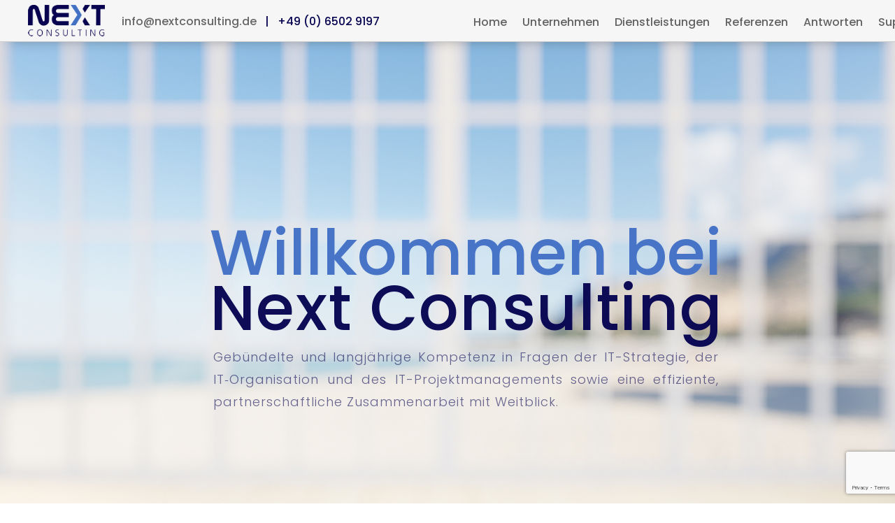

--- FILE ---
content_type: text/html; charset=utf-8
request_url: https://www.google.com/recaptcha/api2/anchor?ar=1&k=6LdmMngjAAAAAGbbjDgRWsb0AP1LbsxS4kcHHc9M&co=aHR0cHM6Ly93d3cubmV4dGNvbnN1bHRpbmcuZGU6NDQz&hl=en&v=N67nZn4AqZkNcbeMu4prBgzg&size=invisible&anchor-ms=20000&execute-ms=30000&cb=6jxeo26el7y6
body_size: 48835
content:
<!DOCTYPE HTML><html dir="ltr" lang="en"><head><meta http-equiv="Content-Type" content="text/html; charset=UTF-8">
<meta http-equiv="X-UA-Compatible" content="IE=edge">
<title>reCAPTCHA</title>
<style type="text/css">
/* cyrillic-ext */
@font-face {
  font-family: 'Roboto';
  font-style: normal;
  font-weight: 400;
  font-stretch: 100%;
  src: url(//fonts.gstatic.com/s/roboto/v48/KFO7CnqEu92Fr1ME7kSn66aGLdTylUAMa3GUBHMdazTgWw.woff2) format('woff2');
  unicode-range: U+0460-052F, U+1C80-1C8A, U+20B4, U+2DE0-2DFF, U+A640-A69F, U+FE2E-FE2F;
}
/* cyrillic */
@font-face {
  font-family: 'Roboto';
  font-style: normal;
  font-weight: 400;
  font-stretch: 100%;
  src: url(//fonts.gstatic.com/s/roboto/v48/KFO7CnqEu92Fr1ME7kSn66aGLdTylUAMa3iUBHMdazTgWw.woff2) format('woff2');
  unicode-range: U+0301, U+0400-045F, U+0490-0491, U+04B0-04B1, U+2116;
}
/* greek-ext */
@font-face {
  font-family: 'Roboto';
  font-style: normal;
  font-weight: 400;
  font-stretch: 100%;
  src: url(//fonts.gstatic.com/s/roboto/v48/KFO7CnqEu92Fr1ME7kSn66aGLdTylUAMa3CUBHMdazTgWw.woff2) format('woff2');
  unicode-range: U+1F00-1FFF;
}
/* greek */
@font-face {
  font-family: 'Roboto';
  font-style: normal;
  font-weight: 400;
  font-stretch: 100%;
  src: url(//fonts.gstatic.com/s/roboto/v48/KFO7CnqEu92Fr1ME7kSn66aGLdTylUAMa3-UBHMdazTgWw.woff2) format('woff2');
  unicode-range: U+0370-0377, U+037A-037F, U+0384-038A, U+038C, U+038E-03A1, U+03A3-03FF;
}
/* math */
@font-face {
  font-family: 'Roboto';
  font-style: normal;
  font-weight: 400;
  font-stretch: 100%;
  src: url(//fonts.gstatic.com/s/roboto/v48/KFO7CnqEu92Fr1ME7kSn66aGLdTylUAMawCUBHMdazTgWw.woff2) format('woff2');
  unicode-range: U+0302-0303, U+0305, U+0307-0308, U+0310, U+0312, U+0315, U+031A, U+0326-0327, U+032C, U+032F-0330, U+0332-0333, U+0338, U+033A, U+0346, U+034D, U+0391-03A1, U+03A3-03A9, U+03B1-03C9, U+03D1, U+03D5-03D6, U+03F0-03F1, U+03F4-03F5, U+2016-2017, U+2034-2038, U+203C, U+2040, U+2043, U+2047, U+2050, U+2057, U+205F, U+2070-2071, U+2074-208E, U+2090-209C, U+20D0-20DC, U+20E1, U+20E5-20EF, U+2100-2112, U+2114-2115, U+2117-2121, U+2123-214F, U+2190, U+2192, U+2194-21AE, U+21B0-21E5, U+21F1-21F2, U+21F4-2211, U+2213-2214, U+2216-22FF, U+2308-230B, U+2310, U+2319, U+231C-2321, U+2336-237A, U+237C, U+2395, U+239B-23B7, U+23D0, U+23DC-23E1, U+2474-2475, U+25AF, U+25B3, U+25B7, U+25BD, U+25C1, U+25CA, U+25CC, U+25FB, U+266D-266F, U+27C0-27FF, U+2900-2AFF, U+2B0E-2B11, U+2B30-2B4C, U+2BFE, U+3030, U+FF5B, U+FF5D, U+1D400-1D7FF, U+1EE00-1EEFF;
}
/* symbols */
@font-face {
  font-family: 'Roboto';
  font-style: normal;
  font-weight: 400;
  font-stretch: 100%;
  src: url(//fonts.gstatic.com/s/roboto/v48/KFO7CnqEu92Fr1ME7kSn66aGLdTylUAMaxKUBHMdazTgWw.woff2) format('woff2');
  unicode-range: U+0001-000C, U+000E-001F, U+007F-009F, U+20DD-20E0, U+20E2-20E4, U+2150-218F, U+2190, U+2192, U+2194-2199, U+21AF, U+21E6-21F0, U+21F3, U+2218-2219, U+2299, U+22C4-22C6, U+2300-243F, U+2440-244A, U+2460-24FF, U+25A0-27BF, U+2800-28FF, U+2921-2922, U+2981, U+29BF, U+29EB, U+2B00-2BFF, U+4DC0-4DFF, U+FFF9-FFFB, U+10140-1018E, U+10190-1019C, U+101A0, U+101D0-101FD, U+102E0-102FB, U+10E60-10E7E, U+1D2C0-1D2D3, U+1D2E0-1D37F, U+1F000-1F0FF, U+1F100-1F1AD, U+1F1E6-1F1FF, U+1F30D-1F30F, U+1F315, U+1F31C, U+1F31E, U+1F320-1F32C, U+1F336, U+1F378, U+1F37D, U+1F382, U+1F393-1F39F, U+1F3A7-1F3A8, U+1F3AC-1F3AF, U+1F3C2, U+1F3C4-1F3C6, U+1F3CA-1F3CE, U+1F3D4-1F3E0, U+1F3ED, U+1F3F1-1F3F3, U+1F3F5-1F3F7, U+1F408, U+1F415, U+1F41F, U+1F426, U+1F43F, U+1F441-1F442, U+1F444, U+1F446-1F449, U+1F44C-1F44E, U+1F453, U+1F46A, U+1F47D, U+1F4A3, U+1F4B0, U+1F4B3, U+1F4B9, U+1F4BB, U+1F4BF, U+1F4C8-1F4CB, U+1F4D6, U+1F4DA, U+1F4DF, U+1F4E3-1F4E6, U+1F4EA-1F4ED, U+1F4F7, U+1F4F9-1F4FB, U+1F4FD-1F4FE, U+1F503, U+1F507-1F50B, U+1F50D, U+1F512-1F513, U+1F53E-1F54A, U+1F54F-1F5FA, U+1F610, U+1F650-1F67F, U+1F687, U+1F68D, U+1F691, U+1F694, U+1F698, U+1F6AD, U+1F6B2, U+1F6B9-1F6BA, U+1F6BC, U+1F6C6-1F6CF, U+1F6D3-1F6D7, U+1F6E0-1F6EA, U+1F6F0-1F6F3, U+1F6F7-1F6FC, U+1F700-1F7FF, U+1F800-1F80B, U+1F810-1F847, U+1F850-1F859, U+1F860-1F887, U+1F890-1F8AD, U+1F8B0-1F8BB, U+1F8C0-1F8C1, U+1F900-1F90B, U+1F93B, U+1F946, U+1F984, U+1F996, U+1F9E9, U+1FA00-1FA6F, U+1FA70-1FA7C, U+1FA80-1FA89, U+1FA8F-1FAC6, U+1FACE-1FADC, U+1FADF-1FAE9, U+1FAF0-1FAF8, U+1FB00-1FBFF;
}
/* vietnamese */
@font-face {
  font-family: 'Roboto';
  font-style: normal;
  font-weight: 400;
  font-stretch: 100%;
  src: url(//fonts.gstatic.com/s/roboto/v48/KFO7CnqEu92Fr1ME7kSn66aGLdTylUAMa3OUBHMdazTgWw.woff2) format('woff2');
  unicode-range: U+0102-0103, U+0110-0111, U+0128-0129, U+0168-0169, U+01A0-01A1, U+01AF-01B0, U+0300-0301, U+0303-0304, U+0308-0309, U+0323, U+0329, U+1EA0-1EF9, U+20AB;
}
/* latin-ext */
@font-face {
  font-family: 'Roboto';
  font-style: normal;
  font-weight: 400;
  font-stretch: 100%;
  src: url(//fonts.gstatic.com/s/roboto/v48/KFO7CnqEu92Fr1ME7kSn66aGLdTylUAMa3KUBHMdazTgWw.woff2) format('woff2');
  unicode-range: U+0100-02BA, U+02BD-02C5, U+02C7-02CC, U+02CE-02D7, U+02DD-02FF, U+0304, U+0308, U+0329, U+1D00-1DBF, U+1E00-1E9F, U+1EF2-1EFF, U+2020, U+20A0-20AB, U+20AD-20C0, U+2113, U+2C60-2C7F, U+A720-A7FF;
}
/* latin */
@font-face {
  font-family: 'Roboto';
  font-style: normal;
  font-weight: 400;
  font-stretch: 100%;
  src: url(//fonts.gstatic.com/s/roboto/v48/KFO7CnqEu92Fr1ME7kSn66aGLdTylUAMa3yUBHMdazQ.woff2) format('woff2');
  unicode-range: U+0000-00FF, U+0131, U+0152-0153, U+02BB-02BC, U+02C6, U+02DA, U+02DC, U+0304, U+0308, U+0329, U+2000-206F, U+20AC, U+2122, U+2191, U+2193, U+2212, U+2215, U+FEFF, U+FFFD;
}
/* cyrillic-ext */
@font-face {
  font-family: 'Roboto';
  font-style: normal;
  font-weight: 500;
  font-stretch: 100%;
  src: url(//fonts.gstatic.com/s/roboto/v48/KFO7CnqEu92Fr1ME7kSn66aGLdTylUAMa3GUBHMdazTgWw.woff2) format('woff2');
  unicode-range: U+0460-052F, U+1C80-1C8A, U+20B4, U+2DE0-2DFF, U+A640-A69F, U+FE2E-FE2F;
}
/* cyrillic */
@font-face {
  font-family: 'Roboto';
  font-style: normal;
  font-weight: 500;
  font-stretch: 100%;
  src: url(//fonts.gstatic.com/s/roboto/v48/KFO7CnqEu92Fr1ME7kSn66aGLdTylUAMa3iUBHMdazTgWw.woff2) format('woff2');
  unicode-range: U+0301, U+0400-045F, U+0490-0491, U+04B0-04B1, U+2116;
}
/* greek-ext */
@font-face {
  font-family: 'Roboto';
  font-style: normal;
  font-weight: 500;
  font-stretch: 100%;
  src: url(//fonts.gstatic.com/s/roboto/v48/KFO7CnqEu92Fr1ME7kSn66aGLdTylUAMa3CUBHMdazTgWw.woff2) format('woff2');
  unicode-range: U+1F00-1FFF;
}
/* greek */
@font-face {
  font-family: 'Roboto';
  font-style: normal;
  font-weight: 500;
  font-stretch: 100%;
  src: url(//fonts.gstatic.com/s/roboto/v48/KFO7CnqEu92Fr1ME7kSn66aGLdTylUAMa3-UBHMdazTgWw.woff2) format('woff2');
  unicode-range: U+0370-0377, U+037A-037F, U+0384-038A, U+038C, U+038E-03A1, U+03A3-03FF;
}
/* math */
@font-face {
  font-family: 'Roboto';
  font-style: normal;
  font-weight: 500;
  font-stretch: 100%;
  src: url(//fonts.gstatic.com/s/roboto/v48/KFO7CnqEu92Fr1ME7kSn66aGLdTylUAMawCUBHMdazTgWw.woff2) format('woff2');
  unicode-range: U+0302-0303, U+0305, U+0307-0308, U+0310, U+0312, U+0315, U+031A, U+0326-0327, U+032C, U+032F-0330, U+0332-0333, U+0338, U+033A, U+0346, U+034D, U+0391-03A1, U+03A3-03A9, U+03B1-03C9, U+03D1, U+03D5-03D6, U+03F0-03F1, U+03F4-03F5, U+2016-2017, U+2034-2038, U+203C, U+2040, U+2043, U+2047, U+2050, U+2057, U+205F, U+2070-2071, U+2074-208E, U+2090-209C, U+20D0-20DC, U+20E1, U+20E5-20EF, U+2100-2112, U+2114-2115, U+2117-2121, U+2123-214F, U+2190, U+2192, U+2194-21AE, U+21B0-21E5, U+21F1-21F2, U+21F4-2211, U+2213-2214, U+2216-22FF, U+2308-230B, U+2310, U+2319, U+231C-2321, U+2336-237A, U+237C, U+2395, U+239B-23B7, U+23D0, U+23DC-23E1, U+2474-2475, U+25AF, U+25B3, U+25B7, U+25BD, U+25C1, U+25CA, U+25CC, U+25FB, U+266D-266F, U+27C0-27FF, U+2900-2AFF, U+2B0E-2B11, U+2B30-2B4C, U+2BFE, U+3030, U+FF5B, U+FF5D, U+1D400-1D7FF, U+1EE00-1EEFF;
}
/* symbols */
@font-face {
  font-family: 'Roboto';
  font-style: normal;
  font-weight: 500;
  font-stretch: 100%;
  src: url(//fonts.gstatic.com/s/roboto/v48/KFO7CnqEu92Fr1ME7kSn66aGLdTylUAMaxKUBHMdazTgWw.woff2) format('woff2');
  unicode-range: U+0001-000C, U+000E-001F, U+007F-009F, U+20DD-20E0, U+20E2-20E4, U+2150-218F, U+2190, U+2192, U+2194-2199, U+21AF, U+21E6-21F0, U+21F3, U+2218-2219, U+2299, U+22C4-22C6, U+2300-243F, U+2440-244A, U+2460-24FF, U+25A0-27BF, U+2800-28FF, U+2921-2922, U+2981, U+29BF, U+29EB, U+2B00-2BFF, U+4DC0-4DFF, U+FFF9-FFFB, U+10140-1018E, U+10190-1019C, U+101A0, U+101D0-101FD, U+102E0-102FB, U+10E60-10E7E, U+1D2C0-1D2D3, U+1D2E0-1D37F, U+1F000-1F0FF, U+1F100-1F1AD, U+1F1E6-1F1FF, U+1F30D-1F30F, U+1F315, U+1F31C, U+1F31E, U+1F320-1F32C, U+1F336, U+1F378, U+1F37D, U+1F382, U+1F393-1F39F, U+1F3A7-1F3A8, U+1F3AC-1F3AF, U+1F3C2, U+1F3C4-1F3C6, U+1F3CA-1F3CE, U+1F3D4-1F3E0, U+1F3ED, U+1F3F1-1F3F3, U+1F3F5-1F3F7, U+1F408, U+1F415, U+1F41F, U+1F426, U+1F43F, U+1F441-1F442, U+1F444, U+1F446-1F449, U+1F44C-1F44E, U+1F453, U+1F46A, U+1F47D, U+1F4A3, U+1F4B0, U+1F4B3, U+1F4B9, U+1F4BB, U+1F4BF, U+1F4C8-1F4CB, U+1F4D6, U+1F4DA, U+1F4DF, U+1F4E3-1F4E6, U+1F4EA-1F4ED, U+1F4F7, U+1F4F9-1F4FB, U+1F4FD-1F4FE, U+1F503, U+1F507-1F50B, U+1F50D, U+1F512-1F513, U+1F53E-1F54A, U+1F54F-1F5FA, U+1F610, U+1F650-1F67F, U+1F687, U+1F68D, U+1F691, U+1F694, U+1F698, U+1F6AD, U+1F6B2, U+1F6B9-1F6BA, U+1F6BC, U+1F6C6-1F6CF, U+1F6D3-1F6D7, U+1F6E0-1F6EA, U+1F6F0-1F6F3, U+1F6F7-1F6FC, U+1F700-1F7FF, U+1F800-1F80B, U+1F810-1F847, U+1F850-1F859, U+1F860-1F887, U+1F890-1F8AD, U+1F8B0-1F8BB, U+1F8C0-1F8C1, U+1F900-1F90B, U+1F93B, U+1F946, U+1F984, U+1F996, U+1F9E9, U+1FA00-1FA6F, U+1FA70-1FA7C, U+1FA80-1FA89, U+1FA8F-1FAC6, U+1FACE-1FADC, U+1FADF-1FAE9, U+1FAF0-1FAF8, U+1FB00-1FBFF;
}
/* vietnamese */
@font-face {
  font-family: 'Roboto';
  font-style: normal;
  font-weight: 500;
  font-stretch: 100%;
  src: url(//fonts.gstatic.com/s/roboto/v48/KFO7CnqEu92Fr1ME7kSn66aGLdTylUAMa3OUBHMdazTgWw.woff2) format('woff2');
  unicode-range: U+0102-0103, U+0110-0111, U+0128-0129, U+0168-0169, U+01A0-01A1, U+01AF-01B0, U+0300-0301, U+0303-0304, U+0308-0309, U+0323, U+0329, U+1EA0-1EF9, U+20AB;
}
/* latin-ext */
@font-face {
  font-family: 'Roboto';
  font-style: normal;
  font-weight: 500;
  font-stretch: 100%;
  src: url(//fonts.gstatic.com/s/roboto/v48/KFO7CnqEu92Fr1ME7kSn66aGLdTylUAMa3KUBHMdazTgWw.woff2) format('woff2');
  unicode-range: U+0100-02BA, U+02BD-02C5, U+02C7-02CC, U+02CE-02D7, U+02DD-02FF, U+0304, U+0308, U+0329, U+1D00-1DBF, U+1E00-1E9F, U+1EF2-1EFF, U+2020, U+20A0-20AB, U+20AD-20C0, U+2113, U+2C60-2C7F, U+A720-A7FF;
}
/* latin */
@font-face {
  font-family: 'Roboto';
  font-style: normal;
  font-weight: 500;
  font-stretch: 100%;
  src: url(//fonts.gstatic.com/s/roboto/v48/KFO7CnqEu92Fr1ME7kSn66aGLdTylUAMa3yUBHMdazQ.woff2) format('woff2');
  unicode-range: U+0000-00FF, U+0131, U+0152-0153, U+02BB-02BC, U+02C6, U+02DA, U+02DC, U+0304, U+0308, U+0329, U+2000-206F, U+20AC, U+2122, U+2191, U+2193, U+2212, U+2215, U+FEFF, U+FFFD;
}
/* cyrillic-ext */
@font-face {
  font-family: 'Roboto';
  font-style: normal;
  font-weight: 900;
  font-stretch: 100%;
  src: url(//fonts.gstatic.com/s/roboto/v48/KFO7CnqEu92Fr1ME7kSn66aGLdTylUAMa3GUBHMdazTgWw.woff2) format('woff2');
  unicode-range: U+0460-052F, U+1C80-1C8A, U+20B4, U+2DE0-2DFF, U+A640-A69F, U+FE2E-FE2F;
}
/* cyrillic */
@font-face {
  font-family: 'Roboto';
  font-style: normal;
  font-weight: 900;
  font-stretch: 100%;
  src: url(//fonts.gstatic.com/s/roboto/v48/KFO7CnqEu92Fr1ME7kSn66aGLdTylUAMa3iUBHMdazTgWw.woff2) format('woff2');
  unicode-range: U+0301, U+0400-045F, U+0490-0491, U+04B0-04B1, U+2116;
}
/* greek-ext */
@font-face {
  font-family: 'Roboto';
  font-style: normal;
  font-weight: 900;
  font-stretch: 100%;
  src: url(//fonts.gstatic.com/s/roboto/v48/KFO7CnqEu92Fr1ME7kSn66aGLdTylUAMa3CUBHMdazTgWw.woff2) format('woff2');
  unicode-range: U+1F00-1FFF;
}
/* greek */
@font-face {
  font-family: 'Roboto';
  font-style: normal;
  font-weight: 900;
  font-stretch: 100%;
  src: url(//fonts.gstatic.com/s/roboto/v48/KFO7CnqEu92Fr1ME7kSn66aGLdTylUAMa3-UBHMdazTgWw.woff2) format('woff2');
  unicode-range: U+0370-0377, U+037A-037F, U+0384-038A, U+038C, U+038E-03A1, U+03A3-03FF;
}
/* math */
@font-face {
  font-family: 'Roboto';
  font-style: normal;
  font-weight: 900;
  font-stretch: 100%;
  src: url(//fonts.gstatic.com/s/roboto/v48/KFO7CnqEu92Fr1ME7kSn66aGLdTylUAMawCUBHMdazTgWw.woff2) format('woff2');
  unicode-range: U+0302-0303, U+0305, U+0307-0308, U+0310, U+0312, U+0315, U+031A, U+0326-0327, U+032C, U+032F-0330, U+0332-0333, U+0338, U+033A, U+0346, U+034D, U+0391-03A1, U+03A3-03A9, U+03B1-03C9, U+03D1, U+03D5-03D6, U+03F0-03F1, U+03F4-03F5, U+2016-2017, U+2034-2038, U+203C, U+2040, U+2043, U+2047, U+2050, U+2057, U+205F, U+2070-2071, U+2074-208E, U+2090-209C, U+20D0-20DC, U+20E1, U+20E5-20EF, U+2100-2112, U+2114-2115, U+2117-2121, U+2123-214F, U+2190, U+2192, U+2194-21AE, U+21B0-21E5, U+21F1-21F2, U+21F4-2211, U+2213-2214, U+2216-22FF, U+2308-230B, U+2310, U+2319, U+231C-2321, U+2336-237A, U+237C, U+2395, U+239B-23B7, U+23D0, U+23DC-23E1, U+2474-2475, U+25AF, U+25B3, U+25B7, U+25BD, U+25C1, U+25CA, U+25CC, U+25FB, U+266D-266F, U+27C0-27FF, U+2900-2AFF, U+2B0E-2B11, U+2B30-2B4C, U+2BFE, U+3030, U+FF5B, U+FF5D, U+1D400-1D7FF, U+1EE00-1EEFF;
}
/* symbols */
@font-face {
  font-family: 'Roboto';
  font-style: normal;
  font-weight: 900;
  font-stretch: 100%;
  src: url(//fonts.gstatic.com/s/roboto/v48/KFO7CnqEu92Fr1ME7kSn66aGLdTylUAMaxKUBHMdazTgWw.woff2) format('woff2');
  unicode-range: U+0001-000C, U+000E-001F, U+007F-009F, U+20DD-20E0, U+20E2-20E4, U+2150-218F, U+2190, U+2192, U+2194-2199, U+21AF, U+21E6-21F0, U+21F3, U+2218-2219, U+2299, U+22C4-22C6, U+2300-243F, U+2440-244A, U+2460-24FF, U+25A0-27BF, U+2800-28FF, U+2921-2922, U+2981, U+29BF, U+29EB, U+2B00-2BFF, U+4DC0-4DFF, U+FFF9-FFFB, U+10140-1018E, U+10190-1019C, U+101A0, U+101D0-101FD, U+102E0-102FB, U+10E60-10E7E, U+1D2C0-1D2D3, U+1D2E0-1D37F, U+1F000-1F0FF, U+1F100-1F1AD, U+1F1E6-1F1FF, U+1F30D-1F30F, U+1F315, U+1F31C, U+1F31E, U+1F320-1F32C, U+1F336, U+1F378, U+1F37D, U+1F382, U+1F393-1F39F, U+1F3A7-1F3A8, U+1F3AC-1F3AF, U+1F3C2, U+1F3C4-1F3C6, U+1F3CA-1F3CE, U+1F3D4-1F3E0, U+1F3ED, U+1F3F1-1F3F3, U+1F3F5-1F3F7, U+1F408, U+1F415, U+1F41F, U+1F426, U+1F43F, U+1F441-1F442, U+1F444, U+1F446-1F449, U+1F44C-1F44E, U+1F453, U+1F46A, U+1F47D, U+1F4A3, U+1F4B0, U+1F4B3, U+1F4B9, U+1F4BB, U+1F4BF, U+1F4C8-1F4CB, U+1F4D6, U+1F4DA, U+1F4DF, U+1F4E3-1F4E6, U+1F4EA-1F4ED, U+1F4F7, U+1F4F9-1F4FB, U+1F4FD-1F4FE, U+1F503, U+1F507-1F50B, U+1F50D, U+1F512-1F513, U+1F53E-1F54A, U+1F54F-1F5FA, U+1F610, U+1F650-1F67F, U+1F687, U+1F68D, U+1F691, U+1F694, U+1F698, U+1F6AD, U+1F6B2, U+1F6B9-1F6BA, U+1F6BC, U+1F6C6-1F6CF, U+1F6D3-1F6D7, U+1F6E0-1F6EA, U+1F6F0-1F6F3, U+1F6F7-1F6FC, U+1F700-1F7FF, U+1F800-1F80B, U+1F810-1F847, U+1F850-1F859, U+1F860-1F887, U+1F890-1F8AD, U+1F8B0-1F8BB, U+1F8C0-1F8C1, U+1F900-1F90B, U+1F93B, U+1F946, U+1F984, U+1F996, U+1F9E9, U+1FA00-1FA6F, U+1FA70-1FA7C, U+1FA80-1FA89, U+1FA8F-1FAC6, U+1FACE-1FADC, U+1FADF-1FAE9, U+1FAF0-1FAF8, U+1FB00-1FBFF;
}
/* vietnamese */
@font-face {
  font-family: 'Roboto';
  font-style: normal;
  font-weight: 900;
  font-stretch: 100%;
  src: url(//fonts.gstatic.com/s/roboto/v48/KFO7CnqEu92Fr1ME7kSn66aGLdTylUAMa3OUBHMdazTgWw.woff2) format('woff2');
  unicode-range: U+0102-0103, U+0110-0111, U+0128-0129, U+0168-0169, U+01A0-01A1, U+01AF-01B0, U+0300-0301, U+0303-0304, U+0308-0309, U+0323, U+0329, U+1EA0-1EF9, U+20AB;
}
/* latin-ext */
@font-face {
  font-family: 'Roboto';
  font-style: normal;
  font-weight: 900;
  font-stretch: 100%;
  src: url(//fonts.gstatic.com/s/roboto/v48/KFO7CnqEu92Fr1ME7kSn66aGLdTylUAMa3KUBHMdazTgWw.woff2) format('woff2');
  unicode-range: U+0100-02BA, U+02BD-02C5, U+02C7-02CC, U+02CE-02D7, U+02DD-02FF, U+0304, U+0308, U+0329, U+1D00-1DBF, U+1E00-1E9F, U+1EF2-1EFF, U+2020, U+20A0-20AB, U+20AD-20C0, U+2113, U+2C60-2C7F, U+A720-A7FF;
}
/* latin */
@font-face {
  font-family: 'Roboto';
  font-style: normal;
  font-weight: 900;
  font-stretch: 100%;
  src: url(//fonts.gstatic.com/s/roboto/v48/KFO7CnqEu92Fr1ME7kSn66aGLdTylUAMa3yUBHMdazQ.woff2) format('woff2');
  unicode-range: U+0000-00FF, U+0131, U+0152-0153, U+02BB-02BC, U+02C6, U+02DA, U+02DC, U+0304, U+0308, U+0329, U+2000-206F, U+20AC, U+2122, U+2191, U+2193, U+2212, U+2215, U+FEFF, U+FFFD;
}

</style>
<link rel="stylesheet" type="text/css" href="https://www.gstatic.com/recaptcha/releases/N67nZn4AqZkNcbeMu4prBgzg/styles__ltr.css">
<script nonce="cwpkVZY9p6glSTZcacpz-A" type="text/javascript">window['__recaptcha_api'] = 'https://www.google.com/recaptcha/api2/';</script>
<script type="text/javascript" src="https://www.gstatic.com/recaptcha/releases/N67nZn4AqZkNcbeMu4prBgzg/recaptcha__en.js" nonce="cwpkVZY9p6glSTZcacpz-A">
      
    </script></head>
<body><div id="rc-anchor-alert" class="rc-anchor-alert"></div>
<input type="hidden" id="recaptcha-token" value="[base64]">
<script type="text/javascript" nonce="cwpkVZY9p6glSTZcacpz-A">
      recaptcha.anchor.Main.init("[\x22ainput\x22,[\x22bgdata\x22,\x22\x22,\[base64]/[base64]/[base64]/ZyhXLGgpOnEoW04sMjEsbF0sVywwKSxoKSxmYWxzZSxmYWxzZSl9Y2F0Y2goayl7RygzNTgsVyk/[base64]/[base64]/[base64]/[base64]/[base64]/[base64]/[base64]/bmV3IEJbT10oRFswXSk6dz09Mj9uZXcgQltPXShEWzBdLERbMV0pOnc9PTM/bmV3IEJbT10oRFswXSxEWzFdLERbMl0pOnc9PTQ/[base64]/[base64]/[base64]/[base64]/[base64]\\u003d\x22,\[base64]\x22,\[base64]/fsOkYMKSKQDDm8OAwrfCh1hbPMKFSFIewq3DmsK/D8KxZsKKwr1KwrLCuiQkwrc3eG/[base64]/CpMKVwrRNw5rCv8OjYcOZTsKQw5TCgg9HK1fDniYKwq4Ow6bDjsOmfB5hwrzCuUlxw6jCicOgD8OlVcKvRAp4w7DDkzrCmVnConFAWcKqw6BoQzEbwq5SfibCmg0KesKwwrzCrxFaw53CgDfCiMOtwqjDiAfDvcK3MMKsw7XCoyPDtMOuwozCnE/ClT9Qwqk/[base64]/CtTNHb8KDwoI9O1vCkhXCmivDvcKBwo1/P2PDvMKzwqrDmAFnRMOww4/[base64]/CjsKAwrJHacKgwqMDw4UEwoYYNTZMasK2wpsHwrTCsmvDk8KiHSLCjxvDqMK2woNlbVJaK1jCvcOsFMK2ZMKGY8O0w6wrwpPDlMOCB8O8wrpiMcO5FEDDuGV3wqrCkMOfw68hw7PCicKdwpMZU8K7YcK+PcKcV8OMBCLDrihvw4ZqwpzCkRhxwr/CmcK2wqDCr0wDXcOUw68henEfw6E0w4h+HcKrUcOZw7/[base64]/wr4iw5nDq8K8GMK+wolGdwkPVcKkwrh9F1AVZAYxwpHDhsORTcOsOsOAMwvCiCHCm8ODAMKKFG5+w6rDk8O/[base64]/CgVbDlHPDuzfCqcKxUCx7F8O7ZsOPw6pjw5LCiVLCisOOw4nCvsO6w7s1V2lscMOPdQPCncOJPg4fw5cjwr7Dg8OXw7fCkcOJwr/CkhNDw4PCl8KRwrBgwpPDrAhSwr3DjsKWw6J5wr0rIsKTNsOjw6nDpWB0bz9RwqjDsMKDwrvCiVXDl3fDtwbCp1PCvTrDuUcIw6kFcC/Ci8Ktw6bCssKMwrBOPynCvcK0w5/Dn0d5GcKgw6jClwV2wqZYCXYswqgZCkPDrEYZw5ImPVRQwqPClXYiwp59P8KJdwTDn3XCt8ODw5/DvcKlTcKfwr4SwpjCt8K6wpl2D8OywpbCu8K7MMKYQDDCjsOjEAfDtGhvHcKcwrHCo8OuccKIZcKawpjCq1HDgT/DjCLCiyvCscO8YxUgw4VIw6/DisKBCVrDjETCvhMFw6bCssK9EsKXwrELw5VFwqDCo8Ocb8OWAGPCuMK6w5jChArCiUfCqsKJw70zXcOxQ2tCQsKwD8OdCMOqORU4FMOvw4MaMGbCmcKlWMOlw5EcwpU5QU5Xw65uwr/Dk8K8UcKLwrsWw67DjcKWwozDnU0rWMKpwrHDoFDDnMOfwoMRwotAwpvCkMOWwq/Cvjh+w6ViwphQw7fCgxLDhVxpRXl5MMKpw74SRcOYw5rDqk/[base64]/Jkdvwp8BwpJdwr1Qw5YQKcKUeMKPwq1cwo0VWk7DsFk6P8OBw7bCtTxwwpczwq3DvMKjBcKpN8OZAk4mwp0gwpLCocK3ZsOdBlBtK8OgJWbDhG/DhDzDscKAM8Oyw7sDBsO5w5DCqUk+wrTDssO7bMKCwqHCuA7ClH9YwqU/woY+wqRtwrQfw6dDbcK0ScKhw6DDocO+KMKgHz/DmistRcKpwoXDrsOxw5ZAYMOsNMOcwqDDisOpUU8Gw6/CsW7Cg8OvMsOJw5bCggjCsSIpPcOjEwdfFsOsw4Rjw7cxwqfCtcK2ECt+w6nCmRrCuMK9aSBvw7vCrA/CisOcwqTDhnnChxtiA0zDhTM9DcKswrnCvBPDs8O8JybCqxVGJkRYd8KuWD7Ch8O1wolKwpUow75UKcKkwrjDi8OhwqTDulrDmEQkOsOgOsOWGEnCisOMbjUpZMO1BEh5JhjDhcO9wrDCvnfDscKHw4ouw5BcwpARwpN/YE7ChsOhFsKUDcOKWsKvQ8O5wrIvw5F6W2UfU24pw5nDh0HDgDlFw7jCnMOeVA8/PAbDs8KdJTVaB8K3MhHDucKaFSo1wr1jwo3CoMKZEG3Ci2vDr8OGwpLCmsKvGzrCnhHDgUfCgcOlPHzDiQchCxfDshA2w47DusOFWBHCtRoswoDCqsKow5PDkMKzREMTJDNNWsOdwoNiZMKpG1Qmw6cUw4TCjBfDmcOUw7JYc0JAwpplw4ltw5fDpS7CtsOkw542wo4/w57ChzF8IjLCgi3Comt5ZBgdUsKjwq9oTcKJwrfCkMK2JsOBwqvClMOEKhZTBRjDi8Oow6ccZBzDtHgzOAdcGcOeFDHCjMKtwqkVQT12fgHDvcKAOMKIA8K9wqPDncOmG2fDlXXDmhQUw6/CjsO2ZH/[base64]/w6zCu8O3Bm5Pw77Dn13ChMOOw5zDnkDCk145w4pFwpIPKcKwwpTDsygswobDuEfCmsKNMMO/w5wZOsKPTDZbAsKTw6RBwrfCmiHDgMOyw4zCk8KvwqsGw5zCjVjDqsKfKMKgw5XCkMO0wpfDsUjCiAU6a3XDrHYwwrMgwqLCrhHDuMOiw4/DqgNcLsOFw6fClsKsGMOUw7wAw5LDtcOMw7bDvMOZwq3Du8OPNRg9XD0awq9CKcO8DcKpWxVXZw9Lw4HDtcOpw6RkwrDDjiEUwogYwqfCpS7CiBA/wq7DjQ3CjMKAUjEbWybCv8KvXMKjwq0nVMKPwqzCoxnCusK1J8OlLTjDqic8wpbCnAPCsyQIQcOBwqnDmwXCk8OeBcOdWFwWRcOow4wYIQzCmGDCjXFsJsOiLMOgwq/[base64]/Cn1jCrkNBw6t/PB3DksKpwp83wqXDkFzDmn9TCyhUD8OHAQEvw65UFcOZw7hhwpxcYBUrw4Q/w4TDm8O1AsObw7XCvijDiEJ+Hl7DscKmdDRbw43CuRLCpMK0wrJTZTDDtsOyHUXCm8KiHyQhN8Oqd8Ogw6EVdhbDgcKhw6vDsxDDs8OzSsK/[base64]/ClgrDkHg0I8OLV8OSWSlFwrUoXsKVKsO5fy5lKFPCvl/DgGDDgAjDrcO8NsOlwoPDvyVEwqEbf8KJCTHCgcOAwoReZHdkw70aw6ZdX8Ovwoc4JmnDixQ8woxxwoYReEVqw4vDpcOQeVrClTrDtcKnJMKPGcOaZBNiccK/w5TCnsKowow2RsKdw7YSITYHZxTDlcKXwq5Uwq41KcKrw6oYAnZbIVjDkRZswobCgcKfw4XCpmh+w70yQDjClMKNA3Fuw6TCsMKrCgNHND/[base64]/CgcOpN8OrNBHCujo5w55iw7/DosO9KMOnG8OoHcOkCG0sRhbDszLDncKaGxJ/w6p/w7fDjBB1EyHDrQNUYMKYDcORw6HCucOqwpPCl1fCl3zDhHlIw6vCkHHCoMO8wovDthXDlcKYw4Rew4Niwr4ww5AJaiPDqRLDk0ERw6fDnT5SDcOtwrsewqx3OMKow6PClcORK8KzwrXDoxDClTzClBHDmcKkdgYgwr1RXHwbwo3Dvl83Iy7ClcKrDsKhEG/DoMKDYsKuDsKwUQbDjGDCosKgf38gPcOyfcKgwqfDtzvDhnM7wpbClMOeW8OVwoPCgX/[base64]/Y3DDrsKawpUraWV5bFEXwqLCi2zDrmHDnDvCgyHDqMKHUzcIw4DCvgNYwqDCjsOGECzDoMOIccOuwqlnWMKrw6FHMBLDjE3Di2bDtB9KwoNww7ggRsKWw6kXw45pLRxAwrXCpi7Cn2oww6J+QzfCmcKzZx8GwpUCD8OMCMOOwqHDsMKJPRs/[base64]/Cr8KmL8Omw7fDpMKcclHChCHDoBkww47DjMKvw4Qnwr/DjlzDnyPCg1NlQicFM8OPQcOZccOqw7hDwoIHMjrCrEg3w4tTI1/DrsOPwrFqSsKRwqk3Y21Iwr1Jw7JrU8KoTTzDgysQUcOPGCxHacK8wpgCw5zDjsO+bynDhyzDgA/[base64]/DkSbDkTfDg1PCmsOlw7Z2w5oyw5TDuTTCoDwAwrEucHTDlsKsJgHDssKyPDHCmsOmdsKcezzDs8KGw7/CpksXNcOnwozCgyc5w55+wqfDkVMww4opFTB2aMK5wq5cw5waw6Q1FFFKw6Atw4dRS39uG8Oqw6vDv01Aw4cdSBYRTnbDosKjw6txa8OCIsO6LsOfAMKUwoTCoQ8Aw4zCtcK+MsK6w49DFcOHVTx4CFREwoZgwrIeFMK+KXDDmSknC8ONwrnDucKNw4IRXB/CncOaEBFVOcO/wprDqsKpw53DmcOVwoXDucOXw6DCmFBlfMK3wowVRhoUw6/[base64]/[base64]/CucKadMOjejjDhcOOJXlwC0E5ccOFOmAFw48jDcO4w73DlGZuATHCkQfCsEk4WcKVw7pUXXJKSjXCo8Oqw4E2O8OxccO+VEdow4wNw6jDh27CrsKCw67DnsKYw4PDtikcwrfCrEY3woPDtMKmQ8KEwo7CosKdfFTCsMKoZsKMAMKow7pEIcOKSE7DvMKIFjrDrMO/wqrDu8O9NsK7wonCk1/CmsKYVMKIwpMWKQnDs8O1MMOlwoh7woZpw7MUAcK9UklYw4lvw40gGMK/woTDrUUfcMOaGSphwrPDrsOcwoUxw4clw74Vwp3DrsKHYcOEEsObwoB7wqnDiFLDg8ODDEh1TcO/OcKVfHFkfk3Cg8KVXMKDw6gFP8KdwqlCw4FNwr5JQsKRwrjClMOuwqgBEsKUYsOUTUjDh8KuwpXDuMOHwo/DplMeW8Kbwr3Dq2odw4fDicO3IcOYw6XCosOjQFNZw7bCimBSwr7CqcOtWCwmDMOOQAbCpMOHwo/DmlxCDMKyUnDDg8KhY1oQQcO/b0hNw6zCgmYPw58wdHLDjcK8wrvDjcOcw7rDl8OFfMO/w6PCncK+b8Opw5DDg8KBwp/Dr3QaG8OJwpbDo8Opw54nDRgrdMKVw6HCjwdrw6p/wqPDvkdpwovDpU7CoMKgw4HDvcOJwpDCrcKgJ8KQE8KXb8Kfw4hfwq80w7R/w7LCl8OWw6wuZsKYXE/CpGDCuAXDusK7wrPCoXbCmMKFbjVXVDrDoG3DhMOuWMKgf0HCpcOgAnIofsOTe0fCmsK0McOVw6MbQGYHwqTDqMK+wp7DtwQxwrTCtsKbM8OjHMOkWDLDmWxzfCfDg2/CizTDlDIfw6prIsOUw7JaD8OVVMKXHMOywpR8JxXDm8KGw49aHMOmwoVOwrHCpAx/w7vCuCpaXXteAyzCocK/w41TwrfDssKXw5Znw4nDimwBw5oCYsKzZsO6NMOTw43DjsKsNAnCu0gWwoYUwr49wrAlw61uHcO6w5HCqBoiG8OtGD/DksKPKF/[base64]/[base64]/DnMKiwpsVwovCkkXDqcK3w7wjfRsrwoMEw4DCo8KJW8KAwqDCu8Klw7Qlw6vCg8O8wpkNKsK/wpgBw5DChSE6FiE2w6nDnHQFw4zClsKlAMKYwolZFsOOL8OmwoItw6HDiMK5wprClgfCjyPCsAjDsj7DhsOcRxDCrMO0w5tEOGHDihrDnjvDt2fCkDAJwq/CqcKnN3MFwoUswo/ClsOFwpY6DcKGSsKGw4cTwoJ4X8K8w7rCkMOzwoMddsOqWg/[base64]/[base64]/DrsKMw5NuBMO9wqzDlWN4DMOow67DuMO/[base64]/CmnAzw71WWcKMUsKlwpHDq3vDoMOxwqLCvcKXw6Zqe8OOwovDqxg4w5rDrsOvTSnCkzoeMgfDi3nDmcOCw51qDiTDqmvDtcOfwrQ4wprDjlrDsjlHwrfCpj3Ch8OqPVg6OlLCgSXDv8OwwrrCi8KdQXTDr1nDtcO8bcOGw6/CmABgw6Q/[base64]/DssOqwpwjbiXDjsOew5nCn8OIXcKKwoZ8DF/Csl5QDxXDj8OnHwfDggLDswN8wpl2QiXCnE4uw5bDliszwrDCjsOTwofCqFDDmcOSw6xqw4PDvMODw6AFwpRCwrzDkjrCicOnBBYlWMOVTygDO8OFwr/[base64]/CtW3ChMKjNsKawonCikMlw5fCk8O7w4t1JMKUREHDqcKyY1Iow6XCkAcbYsOWwp8FZsKow4YLwrUPw6BBwoMdasO8w4fCrMKgw6nDucKDLx7Dt0jCjlzCvSNPwqDDpyIkfcOVw5Rke8K9LCEpGyVMDcO0wqzDr8KQw4HCmMKhfMOgE1sfP8OYZ2o2wrDDoMOUw5/CvsOnw65Dw55OKsKbwpfDgADDhkslw5Nyw6dgwovCuHkAIw5Fwq1Bw7LCicKscm4MJ8O5w48cOXNVwolVw4cUN1djwp/CiHrDgXM9S8KgUBHDrMObN2l8M0HDqsOcwr3DlyQFVsO4w5zClyJ2IUrDpAXDmy94wqFlLMOCw7LDgcKNXCoLw4LCtSDDkBNhwqEQw5LCrW0tYABCworCn8K0dMKjDCTDkWnDnsK8wofDl2FHacKfanXCkTTCnMObwp1NWRnCiMKfVToIXwvDncOwwolpw4/Dg8Oaw6nCvcORwpLCpynCq3oXG1Fnw5vCicOGIxjDr8OrwrtjwrbDo8OZwpHDkcO1wrLCsMK0wqPCpcKyTcKOUMK2wpHCiSd0w7bCniV0JcOKKjoQK8OWw7kCwppmw4HDn8OJE0YlwpMKVcKKwrpYw5XDsm/Cm1TDtn8Ywr/Dm1kzw5kNBm/Cl0DDvcOmAsOCZxIzZMKcZcK1blXDqBzDusKQYBzCrsO2w6LDuAsxcsOYO8Ozw4IlVsOEw5HClU45w5jClsKdGwPDnU/CscKNw7bCjSLCk3t/X8K+EH3Di27Cn8KJw7kuPMKuVTcAA8K7wrTCkQDDg8K8P8KHw4zDjcKlw5h6YmrDs0rDvwRCw7h9wpXCk8K4w4XDosKYw67Dij5GasOtcWcqTmDCunwcwoPCpnDClEPDmMObwowwwpodPsKkUsO8bsKaw4FfGxjDq8Kqw6h5G8KjQRbDrcK9wr/DvcOsUQPCuDwgS8Krw7zCklrCoWvDmjDCrcKEa8OBw5V+eMKEdwgSCcOIw7LDscKJwpBrc1XDn8Oxw5XCm0jDjhHDpEkjH8OQZcOFwqjCmsOMwpnDkAfDq8KeWMKkKFbDoMKJwotVHV/DnhrCtMONYQwqwp5Sw6ZOw4ZAw6jCs8OyVcOBw5bDkcK3fikxwqkEw74YbMOXN2JfwooSwp/Cv8OIWCRwNcOBwp3CssOYw7/Cvjt6NsO6JsKRfSQxTW3Dl30ww4jDhsK1wpTCucKaw7DDu8K1wp41wpfDjC0swroHHBlSGsKYw4rDnX3CowbCqhxmw63CjMOyM23CiB9IQ3/CjUnCuG4BwrFvw5/CnMOVw43DrFjCgMKBw7zDqsONw5pJacOdA8O/[base64]/Dh8Oow57DicKQw5vCvcK5w4HCmsOUw7DDgDRPXmpIbMO9wqYUYlbCsj7DoQ/Dh8K8CsK4w48JUcKPPMKtfcKRZGdHJ8O4HE5qGwPCgCnDkGxyIcODw67DrMOsw4Y/DX7DrAw5wrLDvDPCn1B/wovDtMKkIhjDrU3ChsO8CXHDsm3Ct8OJHsKMS8KWw7XDn8KGwokdwq/CtMOPWCPCsxjCoWTClQlBw6PDnAolVnNNIcOofMKrw7nDj8KBNMOswro0CsO6wpXDsMKJw5PDnMKQwpXCgCfCnjLCmHpkMnTDojfCkB7CpsKmJ8KQfxUnBnHCm8KLNHPDrcOrw6TDkcO7MDIewpHDsCTDjsKKw7Fhw5IUCcKSO8K5TcK/PyfCgETCvMOpZVtgw7UowpN3wp/DvXg4Y3kiE8Osw4x+ZCjCoMOHccKQIsK7w7Nqw6zDtCzCpEbCvS/DncKHDcKjAXk+GG9cQcOEMMOzB8OmZGFbw67DtWjDmcOlAcKTwpvCjcKwwoRqdMO/wqHCuR/Dt8KXwpnCgiNNwrlmw7XCiMKfw7jCtEnDtRN7wr7Cr8KHwoExw4TDrW5NwqbChS90JMK/b8Oxw7dDwqpxw6rClcKJFgtMwq9hwqjCpD3Du3/CsxLDm0wjw69EQMKkXH/DohIze1w2GsK5w4fCk01Ow7/[base64]/w5XDpFLCv8KxaFJqwpbCnDYDB8KNCikhBjZxPsObwpLCvsKKccKkwr/[base64]/DqT4ww7Fzwr8TK0zDrGTDtlLDhC/[base64]/DiBbDlgnCp8K7w5LDqcOVAGfDiB0Kwq05w7ULwolcwq5vb8KQAGl3Al7CgsKBw6ljw5ggVMO6w7FqwqXCsU/DgMOwb8KNw6XDgsKRLcO/[base64]/w7rCnytnwqPCnMOBwpDCosKZwrjCosKdEMKtwo9FwrgHw75tw43DvmsPw5TDu1nDuGDDvUhfc8OSwrt7w7I1CMOqwqzDsMK0URPCnnwmVxrDr8KGPMKpw4XDnFjDkyIfe8O9wqhGw5Zla3Y5wo7DlcKWZ8O1esKKwqh6wp/DpnjDrcKAJAfDuAzCscOPw4ZzGgTDhRBKwooowrZsMFzCscOjw5A9cVPDmsKCXhjDm3EUwrLCoiXCrFLDhj8hw6TDk1HDoEtHLDs3w7LCrHzCq8KbSFBNLMOoWlPCvMOhw6/CtSXCgMKoW2ZRw7F7wq9VSjHCki/[base64]/CrXAJw4UcDsOrw5HCp8ODwpbCqsKwFsKaeUBXEwPDpcO7w4I2w41sUnMvw6DDtlDDpsK2wpXCjMO0wr/Dl8OUwrFTBMKFaCnCj2bDosOBwq5AE8KBCWzCpnTDtMO3w47CicOeRRjDlMKECR/[base64]/wp3CpRYUwqY9alXCvMKkwpbDs0jCqD/DoRcZw7LDuMKRw7U/w5BYPkHCs8KPwq7DtMOUH8KdM8OQwoNPw44bcgTDisKxwpPChnAif3LCtsOGeMKCw4F/w7jCjU9BSMO0P8KGbEvCs0MMCj3Dv1PDusOYwpghb8K/[base64]/Cnk06w6tdw4tWwoBgIcOTEzBTw77ChsKuw4bCsyzCqR3Cv3vCgDrCuwVPaMOJAgZxJ8KbwoDCngYTw5bCiSfDhsKILsKHD1rDssK3w6XDpXvDiQUDw6/CmxkETkpPw7xJEsO3AcKiw6jChj/[base64]/Ci8O5wqDDoMKgw5YxBAnDm38lw5fCucKjcTFCw5d7w54Aw4vCtsKUwrfDgMOwSWlrwphuwo16SzTCt8KJw64jwolcwpFeNj7DqsKydyElCTbDq8KSEsOmw7LDuMO1fsO8w6Z+JcKGwowTwr/Cl8KafU9lwq0Hw7F2w6IUw4jDnsKwVsK5w4paWBPCtksvw5YzUR4Ewq0Bw5DDhsODwr7DocKww6dQwp5jVnXCosKTwq/DmGbCgcK5TsKTw6TCvcKLWsKXUMOACjXCu8KTVHDDhcKJMMOdTk/[base64]/ClMKyLQZmRcO/ZxRswpc1A8OOInbCi8Ofw7fDhSM6BcKJYx5gwqsNwqDDl8ODDsKZA8Omw6Zfw4/DlcKlw4DCpk8TD8OlwpRLwr7DtQIpw43DkxnCgsKFwocxwpLDmAvCrwZhw4d/d8Ktw6jCv1LDksK5wpHDhsOYw65NJsOLwpYjO8KfScKlZsKMwqHCsQ48w7NwQG00A0AhEivDhcKuciPDhsOFOcOxw7DDmkXDp8KMcA4EKsOmQB5JTcOeKRTDlQ8kOMKLw4/[base64]/DvEjCogjCisKHNcKgH8KiOMKuW3TClVIDwprDhGkOGlgbaijDjWLCjjHDscKSVmo9wrRswph2w7XDhcOrUG8Ww4LCpcKbwprDqMKzwr3Dj8OfTkTCkRETEMKLwrfDh18XwpoHci/[base64]/E8KkccODw4MRw6dBw7ZDw7JmwobDo8Oww7fDv25QYMK3D8KPw41WwozCjMKyw7Q5RwV9w7nDogJRBArCukkvPMKhw78Vwr/ChQ51wpvDrgHDmcOLw5DDj8O5w5PCmMKfwpBPTsKHLSHCtMOmC8Kzd8Kgwr0dw4LDtGAuwqTDrVZzwoXDqG1lOizDikzDqcKhwoDDqMKxw7VvDiN+w7zCp8KhRsK3w5wAwpfCtcO0w5/DkcO8LcO0w4bCr0Y+w5daBRQ4w6QoBsOHUSFgw6Y7wrjDrXY8w7vCnsKFFzc5WgvDiQnCp8O4w7/CqsKAwrJhAk5qwq7DsDbCj8KSQGJ8woDCkcKMw7webFEWw7/Dt0LCqMK4wqgCTMKdQ8KGwoLDj3XDl8OhwpgPw5MZXMOSw4ojEMKMw5PCicOmwpXCuF/ChsKFw59Fwr1MwqFEUsO4w717wpjClRpzIkHDucOew5sqcDgdwoXDvx7Cn8Olw7siw77DjRfCihh/Sw/ChEzCujl0OUTCgnHCiMKHwobCqsKzw48yHMO6ecOpw6/DqQbCkg7CjzbDgRfCuWbCtcO2w6Vwwox2w48qYCHCqcOdwp3DpcO5w6LCsGDDmMKew7lMG3Y6woR5w44eTSHCl8OZw6gPw6Z5PA/[base64]/w4TCtcOow5FjbsOVc8OHwqAywpXCojLDqcOqw7zDiMOywo4BPMO8w65dLcO/wrjDk8OXwrhLUcKsw7BMwqLCuzbCicKfwqQQFcKNU0NJwoDCq8KhG8OnQF5sfMOrw5lWf8K7ScKMw6kKdCMYesOIB8KWwpcjHcO2T8Ohw6tew5jDuDrDucOLw57CrXTDt8OjJUHCpMKaMMKpGsK9w7rDjwpUCMOtwp/[base64]/CvBQYcQQiw5Bxw5bDjcKHwqoCVsKhamxwJ8ORO8KwSMKCwrhJwr9sasOFK0JpwpnCt8OHwrrDmTJYdWbCijpfAMKJTkvCjlzDr1TDtsKyXcOow5/Cm8OJe8OBaFjCpsO5wqE/w4APZMOnwq/DpCLCq8KFUhVJwpYzwpvCqTDDiHnCpwEJwplaGQDDuMK/wofDqsKNRMKowrjCpBfDpz1xZV7Crg4iXUVhw4DCssOaLMOkwqwDw63DnyPCqcOaL2HCtcORwpXCg0Upw45uwqHCpXHDpMOSwrELwoQTBljDnSnCksK6w7Q/[base64]/CnsOOUcKfwpYNfFZ/woUXwqbDs1Mhwo3CiAdEYSDDmyDCgwPDo8KUHMOuwrtrd3fCkzfCrxnCpDDCukAkw7QWwqZxw6/DlyjDlzfCqsOjYnXCi0XDjsK+JsKeFglVUULDonMXwoPCvcOnw7/CgMOYw6fDrRfCpDHDlCvDtmTDisK0RcOBwpwKwo86KmVFw7PCjkdBwrtxKn0/wpBrD8OWIhrCpHh2wo8SNMKXGcKkwpQfw4HDkcKrJMOaKMKDBUMrwqzDg8OYRQYbXcOFw7IUwo/DrXPDmCDDo8OBwoYcIEQ9PGUfwrB0w6R2w6ZPw7RxGUEMYmzCpSlmwqZwwoh3wqPDj8OZw6jDpDnCpMKwNhnDiDDCh8Kqwqlkw408HyfCoMKZAQY/[base64]/[base64]/[base64]/DijzCqkPCqcKMDE9ZRUVdSVFiw5Q3w6ptwqXCrcKVwoFJw7bDtk7DliTDo25sNcK/[base64]/DnBjDo8OrwrksbAMfwpghwr1Sw6bCkXvCriApOMOWfCNewq3CoDHChcOwIcKMJMOMMMK/[base64]/DjmzDj2/ChMKRIMK8HysNw4jDk8KxwpHDmw1SwrrChMKdw4FqJsOJIsKoO8OxWVJwDcO9wpjCl3cKPcOxSVYnfnrCjmbDkMKMFnQzw5LDrGFywopnIQ/Duix2wqfDjgDCrV4TZ0UQw4PCukVKX8O1wrg6wrjDjAs+w4nCgyNhbMOLfcKREsO+EcOuakHDqzZKw5TCmR/DiStlTcKKw5UNwrHDjsOfQcOwNHzDqcK3V8O9UcK/w4rDqMKzFiFzbsO8w5bCvXDCtUouwp0XaMK2wp/CksOCNiAiecO2w4jDsE8SfMO/[base64]/CvgEALyLDlE/Drx0uw7RDw6hwW0XCj8O/w5bChsKPw4gVwqrDsMOew7hOwrwCV8OcKsOyEcK4MMOVw7nCqsOmw4jDksKPDBg/[base64]/aMO8Mk/DrmTCoRYbw4NRwoDDl8OzPWQIw7BYTsKgwrzDkMKww4/CrsKHw5/Dn8OfHsO9w6MUw4fCpg7Dr8KAcMOaccK8SCbDs1JXwr88QsODwonDhEFHwoM2UsKwKTrDgcOyw5xrwo/CmWImw6/CvUFcwp3Ds3glwqIzw4FOAnDCqsOMf8O2wp4QwrPDqMO/[base64]/FsKbMinDm8KcYVo7Z2LDohrDlsKuwrgNw4nCjsKgw7EuwqYVw7zCj1/DuMOZRQfCmGHCiDQgw5fCisKNw5VsWsKkwpLCgF4gw6LCq8KIwoY5w5rCpHo2NcONXj3DiMKPNMOww505w50RGXnDpsKnORbChVpiwr0bXMOvwqjDnSLDl8KswoFxwqPDvwM/wqIGw7DDnz/[base64]/DnMK8VsOkw7/DuERNwo8sw5fDrsKqOE8owoDDvxk4w5/DimDChT8/[base64]/DncOKw6rCuRQ5OH3DtX4zw4PCvsKdY0UKG0/[base64]/CkB9XDMOiw51yw4ILwqfCucODwro6EUXDicKdGFDDgmEOwp1QwrfCpMKQfcKrw5tKwqXCoUxOAMO4w53DrVjDjhfCpMKfwohUwrNvdg1kwo/CtMK8wqbClEdXw4jDpMKVwotPX101w6rDoBjDoRJpw6PDtCfDjy5Ew4XDgwbCqDsMw5/ChBTDnMO2KMOeVMK8w63DhkHCuMO2AMO+fEhjwozDokbCicKmwp7DssKjTcKQwpfDuUQZDsKNwp/[base64]/w53DvBAkcyIdw5jCmMOKUETCgMKsw50YCsKbw48/wpfDrSbDl8OlIC5TNQ4HB8KMXlhRw4rCgQHDi27Cnk7CiMKzwoHDqHhYdTYswqXDqmErwoNjw6M/[base64]/Di8KfP11yM8KHcQvDjEvDj8KaPGJyOjDDnMKmNUFtRmocw6Qfw5LDvwDDo8OVLcOvf0HDkcOCLifDjcKjChQqw5zCsG/[base64]/CvsKxwrHDtsK6wrfDhGDDmWszw65twrXDj1/DqcKfA1F0UBYywqcyP3d6woI9OsOLFWxLfQDCqMKzw4fCo8KVwotmwrV8wq9dXF7Dl3TCksOaUnhPwqtOU8OsJMKfwrIVRcKJwq1/w6hSAEUyw4Bzw6saJcKEDUDDrgPCgBAYwr/DjcOHw4DCoMK7wpXCjx/CkzTChMKLJMKNwpjDhcKILcKWw5TCuzAmwoMzOcKuw5EuwrswwrnCqsK4bcKyw7hNw4kObHbCs8OHwr7Dk0cYwo/DmMK+CMKMwogkwo/[base64]/Cm8OPBUrCocKZZUDCrcKEwpFpK3IAaAIJKDfCpMOgw4HCll3CjsO8aMOawoIRw4QzQ8O/w50nwrrChsObBsKnw5IQwoVMYsO6NsKxw713D8KCDcKgw4tzwr10U3RrBRUua8OXwobDtCDCs3cIDn/DisKGwpTDiMKwwrPDnMKRc30pw5MaJsOQERvDpMKUw5pqw6HCm8OlE8KUwrLDt0shwqLDs8O2wr1nJTFWwovDpcKPSAh/WWnDmsOUwrbDpwZ9FcKXwp3DusOAwpTCr8KGPSzCqWLCtMO/GcOtw4BMWUx0UQXCuF9vwojCiG1UdsKwwrDCj8O0DSMTw7R7wrLDqz/Cu0sDwqcGY8ONLhJPw7/DlEbCiDFzIG3CtzMyS8K0I8KEwq/[base64]/DksOTw7t9b8KbcXJMw69ww4QVwqZpw5TCqVrCg8OxKUI2RcO0WsOQJMKCbVgKw7/DnxtSw7QmeFHCscOewro/fm9aw7Edwq7Cl8KCMMKMPg81WHzCnMKCfcO6asOwY3keA3/[base64]/wpFzXsO+OsKkO8OtWH/Cl3BiwpdkwojCq8KydElPUMK8w7NrO0jCtWjCmgDDpSZ5LSnCqzQwT8K6EMKuQ03CqcK4wonCvmbDvsO2w5hAXxxqwrJqw5TCsGpFw4LDm0MLZmfDjcK0NzZkwoRewrUew6nChxBTwqDDlsKrBxQGASBVw7kewrnDjw4VZ8OvUxgFw4jCkcOuAMO0FH/CqcOVJ8OWwrPDpsOcOzBdfF4bw5nCvgslworCosKqw77CmMOXFhPDmG55R3Mew4vDsMK1aih6wr7CvMKRTWYEe8KLGzx/[base64]/CksKMdsKJw4Q8w5HDosKcPsOiwonCij/Cu3TDoht+w5J1AMOLw7DDjcKLw5XCqz7Drw56QMKufh90w47DrsKyQcOnw4dowqJmwozDlmHDrMOVHcKWeGlLw6xvwp0SDV89wqtZw5bCrR1ww7F5csOAwr/CicOiwpxJY8O5QyRTwpgnd8Ouw4/DryjDsHovHRRHwp0hwovCusK8w5PDlMOOw4rDgcKIJ8OjwqzCugFDJMOPEsK0wrVcwpXDusOqWhvCtsOrblPClMO+VsOvOAFew6TDkg/Dq0/DuMKYw7XDj8OlTX1mBcOjw6FjQXFAwovDjx03dsOEw6PCrcO1AHLDpShDQBPCgxjDs8KkwovCgS3ChMKewrTCtW/CjWDDp0A1csOPGnljGEPDiQR/f2wgwojCuMOiLkFqaCDCgcOHwpkxLCwHQxjCtMORwrPDhcKow4bCjCnDvcOTwpnDi1Z9wp3DpsOlwp/CiMKrUX7CmsKZwoFrw4RnwprDgMKmw5R0w6tRAwdbMcOeGSHCsCPCiMOFVcOpNcKsw7TDp8OjKMOKw79yHMKwO3vCqWUXw7IkVsOMQsK1aWcIw6UsFsO/E2LDoMKMBjLDvcKKAcOZc07ChHlWID7CgzTCvXtaDMKzZmtVw73Dky3Cl8OCwqwOw5JwwpLCgMO6wpdaSErCvcOVw7vDiU7Cl8KPJsKnwqvDpwDCshvCjMOgw7XCriMTM8O7PgPChkbDqMOzw4rDoA80MxfCgkHDicO0E8K/w6LDvCLCg3XCgllGw57CqsOvU23ChGMhYxPDncK5XsKzTFnDujvCkMKkecK3XMOww4vDt0cGw5PDtcK7MxIiw5LDkg/DoHd7w7ZIw6jDl2tyISDDvS/DmCQTMFrDuwnDj3PCmCXDgRcqKQRjAUHDiCcgMmEcwrllMMOMWVcBSX7Ds0JGwoRUQcOmesO7XShracOOwpXCg2xvesK5SsOTScOiwrolw69zw4/[base64]/DoQt1w4LCrGEtABnDh8O2w78nT3BeLzTCkiPCujEiwoR1w6XDoiI/w4fCnT/DhSbCuMKgY1vDo3bDjUgmeDrDscKMcFMTwqPDr1fDig3DuFNnw5/CjMOZwqHDrTl4w6kNVsOJMMOlw6LCh8OrcsK9eMONwoHDjMKMLMOIPsOLBsKwwqTChsKIw5sDwrTDumUfw6JnwqI0w5Q/wozDqkbDphPDosObwrLCgksLwqDDgMOUIm0lwqnDsnzCrw/DsnnDlEBvwoMEw5Mlw7UJNANxF15EO8OsLsOAwoMuw63CvlBhAiokw4XCmsOnLsOVdn8Cw7fCt8KQwoDDq8Ovwot3w6rDucOFesKiw6LDssK9YCF+wpnDl2zCoGDCpU/Dpk7DqX3Dny8gZUwJw5IdwpzDrHxjwqnCvcOwwqzDqsO7wqEwwpQ5FsONwoxdNXQsw75aHMOVwqcmw7cSHDomwpAdPyXCt8OrfQh/wqHCugLDg8KZwpPCjMK1wqzDmcKCM8KdH8KxwoojDjtKLy7Cu8OGTMOJb8KCKsKzwp/DuUfCjGHDkA1FM0thPMKAWy/CjSnDhlDDusOmJcOCJcKpwrIICEvDscOmwoLDhcOZGMK4w7xxwpHDvUXClwxAHHB/[base64]\\u003d\\u003d\x22],null,[\x22conf\x22,null,\x226LdmMngjAAAAAGbbjDgRWsb0AP1LbsxS4kcHHc9M\x22,0,null,null,null,1,[21,125,63,73,95,87,41,43,42,83,102,105,109,121],[7059694,434],0,null,null,null,null,0,null,0,null,700,1,null,0,\[base64]/76lBhnEnQkZnOKMAhnM8xEZ\x22,0,0,null,null,1,null,0,0,null,null,null,0],\x22https://www.nextconsulting.de:443\x22,null,[3,1,1],null,null,null,1,3600,[\x22https://www.google.com/intl/en/policies/privacy/\x22,\x22https://www.google.com/intl/en/policies/terms/\x22],\x220Rj5oQzJMDtqtpA4Ljzju182nIMTbLAbJ3OjQLuq3Mo\\u003d\x22,1,0,null,1,1769457686027,0,0,[148,225,249,179],null,[99,7,143],\x22RC-bv8Z7vgOIORBUQ\x22,null,null,null,null,null,\x220dAFcWeA4poByZktBZGlwUl3mbBpmc5TcYmySTbTiYhGKvqbzA65BDQuqPbqSbyCP-VerCNcYE7MU3BeiZ1Xmk8UmOufkIf7P_Hw\x22,1769540486022]");
    </script></body></html>

--- FILE ---
content_type: text/css
request_url: https://www.nextconsulting.de/wp-content/et-cache/13/et-core-unified-13.min.css?ver=1764941040
body_size: -164
content:
h1{font-color:#4774C7}h2{font-color:#4774C7}

--- FILE ---
content_type: text/css
request_url: https://www.nextconsulting.de/wp-content/et-cache/13/et-core-unified-tb-48-tb-195-deferred-13.min.css?ver=1764941042
body_size: 4182
content:
.et_pb_section_0_tb_header{border-bottom-width:1px;border-bottom-color:#aaaaaa;height:100px;min-height:100px;max-height:100px;top:-54px;bottom:auto}.et_pb_section_0_tb_header.et_pb_section{margin-bottom:0px}.et_pb_row_0_tb_header{background-color:#f6f6f6;border-bottom-width:1px;border-bottom-color:#cccccc;height:60px;min-height:60px;margin-top:0px!important;box-shadow:0px 12px 18px -14px rgba(0,0,0,0.3);position:static!important;top:0px;right:auto;bottom:auto;left:0px}.et_pb_row_0_tb_header,body #page-container .et-db #et-boc .et-l .et_pb_row_0_tb_header.et_pb_row,body.et_pb_pagebuilder_layout.single #page-container #et-boc .et-l .et_pb_row_0_tb_header.et_pb_row,body.et_pb_pagebuilder_layout.single.et_full_width_page #page-container #et-boc .et-l .et_pb_row_0_tb_header.et_pb_row{width:100%;max-width:100%}.et_pb_sticky.et_pb_row_0_tb_header{box-shadow:0px 12px 18px -14px rgba(0,0,0,0.3)}.et_pb_text_0_tb_header{font-size:16px;background-color:#f6f6f6;width:100%;max-width:96%;min-width:530px}.et_pb_menu_0_tb_header.et_pb_menu ul li a{font-size:16px}.et_pb_menu_0_tb_header.et_pb_menu{background-color:#f6f6f6;min-width:900px}.et_pb_menu_0_tb_header{margin-top:10px!important;max-width:100%}.et_pb_menu_0_tb_header.et_pb_menu .nav li ul,.et_pb_menu_0_tb_header.et_pb_menu .et_mobile_menu,.et_pb_menu_0_tb_header.et_pb_menu .et_mobile_menu ul{background-color:#f6f6f6!important}.et_pb_menu_0_tb_header.et_pb_menu .nav li ul.sub-menu li.current-menu-item a{color:RGBA(255,255,255,0)!important}.et_pb_menu_0_tb_header .et_pb_menu_inner_container>.et_pb_menu__logo-wrap,.et_pb_menu_0_tb_header .et_pb_menu__logo-slot{width:auto;max-width:100%}.et_pb_menu_0_tb_header .et_pb_menu_inner_container>.et_pb_menu__logo-wrap .et_pb_menu__logo img,.et_pb_menu_0_tb_header .et_pb_menu__logo-slot .et_pb_menu__logo-wrap img{height:auto;max-height:none}.et_pb_menu_0_tb_header .mobile_nav .mobile_menu_bar:before{color:#E02B20}.et_pb_menu_0_tb_header .et_pb_menu__icon.et_pb_menu__search-button,.et_pb_menu_0_tb_header .et_pb_menu__icon.et_pb_menu__close-search-button{font-size:14px;color:#000000}.et_pb_menu_0_tb_header .et_pb_menu__icon.et_pb_menu__cart-button{color:#2ea3f2}.et_pb_column_0_tb_header,.et_pb_column_1_tb_header{background-color:RGBA(255,255,255,0)}.et_pb_row_0_tb_header.et_pb_row{padding-top:7px!important;padding-right:40px!important;padding-left:40px!important;margin-left:auto!important;margin-right:auto!important;padding-top:7px;padding-right:40px;padding-left:40px}@media only screen and (max-width:980px){.et_pb_section_0_tb_header{border-bottom-width:1px;border-bottom-color:#aaaaaa}.et_pb_row_0_tb_header{border-bottom-width:1px;border-bottom-color:#cccccc}}@media only screen and (max-width:767px){.et_pb_section_0_tb_header{border-bottom-width:1px;border-bottom-color:#aaaaaa}.et_pb_row_0_tb_header{border-bottom-width:1px;border-bottom-color:#cccccc}}.et_pb_section_0_tb_footer.et_pb_section{padding-top:69px;padding-bottom:69px}.et_pb_row_0_tb_footer,body #page-container .et-db #et-boc .et-l .et_pb_row_0_tb_footer.et_pb_row,body.et_pb_pagebuilder_layout.single #page-container #et-boc .et-l .et_pb_row_0_tb_footer.et_pb_row,body.et_pb_pagebuilder_layout.single.et_full_width_page #page-container #et-boc .et-l .et_pb_row_0_tb_footer.et_pb_row,.et_pb_row_2_tb_footer,body #page-container .et-db #et-boc .et-l .et_pb_row_2_tb_footer.et_pb_row,body.et_pb_pagebuilder_layout.single #page-container #et-boc .et-l .et_pb_row_2_tb_footer.et_pb_row,body.et_pb_pagebuilder_layout.single.et_full_width_page #page-container #et-boc .et-l .et_pb_row_2_tb_footer.et_pb_row{width:90%}.et_pb_image_0_tb_footer{max-width:23%;text-align:center}.et_pb_menu_0_tb_footer.et_pb_menu{background-color:#ffffff}.et_pb_menu_0_tb_footer.et_pb_menu .nav li ul,.et_pb_menu_0_tb_footer.et_pb_menu .et_mobile_menu,.et_pb_menu_0_tb_footer.et_pb_menu .et_mobile_menu ul{background-color:#ffffff!important}.et_pb_menu_0_tb_footer .et_pb_menu_inner_container>.et_pb_menu__logo-wrap,.et_pb_menu_0_tb_footer .et_pb_menu__logo-slot{width:auto;max-width:100%}.et_pb_menu_0_tb_footer .et_pb_menu_inner_container>.et_pb_menu__logo-wrap .et_pb_menu__logo img,.et_pb_menu_0_tb_footer .et_pb_menu__logo-slot .et_pb_menu__logo-wrap img{height:auto;max-height:none}.et_pb_menu_0_tb_footer .mobile_nav .mobile_menu_bar:before,.et_pb_menu_0_tb_footer .et_pb_menu__icon.et_pb_menu__search-button,.et_pb_menu_0_tb_footer .et_pb_menu__icon.et_pb_menu__close-search-button,.et_pb_menu_0_tb_footer .et_pb_menu__icon.et_pb_menu__cart-button{color:#2ea3f2}.et_pb_section_1_tb_footer{border-top-width:1px;border-top-color:#aaaaaa;z-index:10;box-shadow:0px -12px 18px -14px rgba(0,0,0,0.3)}.et_pb_section_1_tb_footer.et_pb_section{padding-top:5px;padding-bottom:5px;background-color:#f6f6f6!important}.et_pb_text_0_tb_footer.et_pb_text{color:rgba(255,255,255,0.86)!important}.et_pb_text_0_tb_footer{line-height:0.9em;font-family:'Poppins',Helvetica,Arial,Lucida,sans-serif;text-transform:uppercase;font-size:13px;letter-spacing:1px;line-height:0.9em}.et_pb_column_0_tb_footer,.et_pb_column_1_tb_footer,.et_pb_column_2_tb_footer{background-color:RGBA(255,255,255,0)}.et_pb_image_0_tb_footer.et_pb_module{margin-left:auto!important;margin-right:auto!important}@media only screen and (min-width:981px){.et_pb_row_0_tb_footer,body #page-container .et-db #et-boc .et-l .et_pb_row_0_tb_footer.et_pb_row,body.et_pb_pagebuilder_layout.single #page-container #et-boc .et-l .et_pb_row_0_tb_footer.et_pb_row,body.et_pb_pagebuilder_layout.single.et_full_width_page #page-container #et-boc .et-l .et_pb_row_0_tb_footer.et_pb_row,.et_pb_row_2_tb_footer,body #page-container .et-db #et-boc .et-l .et_pb_row_2_tb_footer.et_pb_row,body.et_pb_pagebuilder_layout.single #page-container #et-boc .et-l .et_pb_row_2_tb_footer.et_pb_row,body.et_pb_pagebuilder_layout.single.et_full_width_page #page-container #et-boc .et-l .et_pb_row_2_tb_footer.et_pb_row{max-width:1170px}}@media only screen and (max-width:980px){.et_pb_row_0_tb_footer,body #page-container .et-db #et-boc .et-l .et_pb_row_0_tb_footer.et_pb_row,body.et_pb_pagebuilder_layout.single #page-container #et-boc .et-l .et_pb_row_0_tb_footer.et_pb_row,body.et_pb_pagebuilder_layout.single.et_full_width_page #page-container #et-boc .et-l .et_pb_row_0_tb_footer.et_pb_row,.et_pb_row_2_tb_footer,body #page-container .et-db #et-boc .et-l .et_pb_row_2_tb_footer.et_pb_row,body.et_pb_pagebuilder_layout.single #page-container #et-boc .et-l .et_pb_row_2_tb_footer.et_pb_row,body.et_pb_pagebuilder_layout.single.et_full_width_page #page-container #et-boc .et-l .et_pb_row_2_tb_footer.et_pb_row{max-width:90%}.et_pb_image_0_tb_footer .et_pb_image_wrap img{width:auto}.et_pb_section_1_tb_footer{border-top-width:1px;border-top-color:#aaaaaa}}@media only screen and (max-width:767px){.et_pb_image_0_tb_footer .et_pb_image_wrap img{width:auto}.et_pb_section_1_tb_footer{border-top-width:1px;border-top-color:#aaaaaa}.et_pb_text_0_tb_footer{line-height:1.3em}}div.et_pb_section.et_pb_section_0{background-position:center top;background-image:url(https://www.nextconsulting.de/wp-content/uploads/2022/07/Sektion1_bg.jpg)!important}.et_pb_section_0{min-height:900px;top:-50px;bottom:auto}.et_pb_section_0.et_pb_section{padding-top:26vh;padding-bottom:38vh;padding-left:0px;margin-bottom:38px}.et_pb_row_0,.et_pb_contact_field_0.et_pb_contact_field .input:focus,.et_pb_contact_field_0.et_pb_contact_field .input[type="checkbox"]:active+label i,.et_pb_contact_field_0.et_pb_contact_field .input[type="radio"]:active+label i,.et_pb_column_0,.et_pb_column_1,.et_pb_column_2,.et_pb_column_3,.et_pb_column_4,.et_pb_column_5,.et_pb_column_6,.et_pb_column_7,.et_pb_column_8,.et_pb_column_9,.et_pb_column_10,.et_pb_column_11,.et_pb_column_12,.et_pb_column_13,.et_pb_column_14,.et_pb_column_15,.et_pb_column_16,.et_pb_column_17,.et_pb_column_18,.et_pb_column_19,.et_pb_column_20,.et_pb_column_21,.et_pb_column_22,.et_pb_column_23,.et_pb_column_24,.et_pb_column_25,.et_pb_column_26,.et_pb_column_27,.et_pb_column_28,.et_pb_column_29,.et_pb_column_30,.et_pb_column_31,.et_pb_column_32,.et_pb_column_34,.et_pb_column_35,.et_pb_column_36,.et_pb_column_37,.et_pb_column_38,.et_pb_column_39,.et_pb_column_inner_0,.et_pb_column_inner_1,.et_pb_column_inner_2,.et_pb_contact_field_1{background-color:RGBA(255,255,255,0)}.et_pb_text_0{font-family:'Poppins',Helvetica,Arial,Lucida,sans-serif;padding-left:0px!important;margin-left:0px!important;width:800px;transform:translateX(0px) translateY(47px)}.et_pb_text_0 h1,.et_pb_text_1 h1{font-size:90px;color:#ffffff!important;line-height:1.1em;text-align:left}.et_pb_text_1{font-family:'Poppins',Helvetica,Arial,Lucida,sans-serif;letter-spacing:1.35px;padding-left:0px!important;margin-top:-45px!important;margin-left:0px!important;width:800px;transform:translateX(0px) translateY(47px)}.et_pb_text_2.et_pb_text,.et_pb_text_35.et_pb_text,.et_pb_text_37.et_pb_text,.et_pb_text_39.et_pb_text,.et_pb_text_43.et_pb_text,.et_pb_text_45.et_pb_text,.et_pb_text_47.et_pb_text,.et_pb_text_49.et_pb_text,.et_pb_text_49.et_pb_text a{color:rgba(255,255,255,0.8)!important}.et_pb_text_2{line-height:1.8em;font-family:'Poppins',Helvetica,Arial,Lucida,sans-serif;font-weight:300;letter-spacing:1px;line-height:1.8em;padding-right:0px!important;margin-top:-15px!important;margin-right:-145px!important;max-width:723px;transform:translateX(5px) translateY(41px)}div.et_pb_section.et_pb_section_1{background-position:right 67% center;background-image:url(https://www.nextconsulting.de/wp-content/uploads/2022/07/Section2_Gluehbirne_2500px_iStock-1309877528-scaled.jpg)!important}.et_pb_section_1.et_pb_section{padding-top:300px;padding-bottom:300px;background-color:#FFFFFF!important}.et_pb_row_1,body #page-container .et-db #et-boc .et-l .et_pb_row_1.et_pb_row,body.et_pb_pagebuilder_layout.single #page-container #et-boc .et-l .et_pb_row_1.et_pb_row,body.et_pb_pagebuilder_layout.single.et_full_width_page #page-container #et-boc .et-l .et_pb_row_1.et_pb_row{width:67.8%}.et_pb_blurb_0.et_pb_blurb .et_pb_module_header,.et_pb_blurb_0.et_pb_blurb .et_pb_module_header a{font-family:'Poppins',Helvetica,Arial,Lucida,sans-serif;font-weight:600;font-size:32px;color:#ffffff!important;line-height:1.8em;text-align:center}.et_pb_blurb_0.et_pb_blurb p{line-height:1.8em}.et_pb_blurb_0.et_pb_blurb .et_pb_blurb_description{text-align:center}.et_pb_blurb_0.et_pb_blurb{font-family:'Roboto',Helvetica,Arial,Lucida,sans-serif;font-weight:300;font-size:15px;color:#ffffff!important;line-height:1.8em;background-color:RGBA(255,255,255,0);border-radius:5px 5px 5px 5px;overflow:hidden;padding-right:0px!important;padding-left:0px!important;margin-left:0px!important}.et_pb_blurb_0 .et_pb_main_blurb_image .et_pb_image_wrap{width:80px}.et_pb_blurb_0 .et_pb_blurb_content{max-width:100%}.et_pb_section_2.et_pb_section{padding-top:150px;padding-bottom:150px}.et_pb_row_2.et_pb_row{padding-top:0px!important;padding-top:0px}.et_pb_text_3{height:50%}.et_pb_row_3.et_pb_row,.et_pb_row_12.et_pb_row{padding-top:0px!important;padding-bottom:0px!important;padding-top:0px;padding-bottom:0px}.et_pb_text_4,.et_pb_text_5{font-weight:300}.et_pb_section_3{min-height:740.6px}.et_pb_section_3.et_pb_section{padding-top:190px;padding-bottom:190px;background-color:#FFFFFF!important}.et_pb_row_4{min-height:158.7px}.et_pb_row_4.et_pb_row,.et_pb_row_6.et_pb_row{padding-right:0px!important;padding-left:0px!important;padding-right:0px;padding-left:0px}.et_pb_text_6.et_pb_text,.et_pb_text_33.et_pb_text{color:#FFFFFF!important}.et_pb_text_6,.et_pb_text_33{line-height:1.8em;font-family:'Roboto',Helvetica,Arial,Lucida,sans-serif;font-weight:300;font-size:15px;line-height:1.8em;padding-top:0px!important;margin-top:-13px!important}.et_pb_row_5.et_pb_row{padding-top:47px!important;padding-top:47px}.et_pb_row_5,body #page-container .et-db #et-boc .et-l .et_pb_row_5.et_pb_row,body.et_pb_pagebuilder_layout.single #page-container #et-boc .et-l .et_pb_row_5.et_pb_row,body.et_pb_pagebuilder_layout.single.et_full_width_page #page-container #et-boc .et-l .et_pb_row_5.et_pb_row{width:100%;max-width:1400px}.et_pb_image_0{filter:saturate(25%);backface-visibility:hidden;transition:filter 300ms ease 0ms;text-align:left;margin-left:0}html:not(.et_fb_edit_enabled) #et-fb-app .et_pb_image_0:hover{filter:saturate(25%)}.et_pb_image_0:hover,.et_pb_image_1:hover,.et_pb_image_2:hover,.et_pb_image_3:hover,.et_pb_image_4:hover,.et_pb_image_5:hover{filter:saturate(100%);backface-visibility:hidden}html:not(.et_fb_edit_enabled) #et-fb-app .et_pb_image_0:hover:hover,html:not(.et_fb_edit_enabled) #et-fb-app .et_pb_image_1:hover:hover,html:not(.et_fb_edit_enabled) #et-fb-app .et_pb_image_2:hover:hover,html:not(.et_fb_edit_enabled) #et-fb-app .et_pb_image_3:hover:hover,html:not(.et_fb_edit_enabled) #et-fb-app .et_pb_image_4:hover:hover,html:not(.et_fb_edit_enabled) #et-fb-app .et_pb_image_5:hover:hover{filter:saturate(100%)}.et_pb_text_7.et_pb_text,.et_pb_text_8.et_pb_text,.et_pb_text_9.et_pb_text,.et_pb_text_10.et_pb_text,.et_pb_text_11.et_pb_text,.et_pb_text_12.et_pb_text,.et_pb_text_13.et_pb_text,.et_pb_text_14.et_pb_text,.et_pb_text_15.et_pb_text,.et_pb_text_16.et_pb_text,.et_pb_text_17.et_pb_text,.et_pb_text_18.et_pb_text,.et_pb_text_19.et_pb_text,.et_pb_text_20.et_pb_text,.et_pb_text_21.et_pb_text,.et_pb_text_22.et_pb_text,.et_pb_text_23.et_pb_text,.et_pb_text_24.et_pb_text,.et_pb_text_25.et_pb_text,.et_pb_text_26.et_pb_text,.et_pb_text_27.et_pb_text,.et_pb_text_28.et_pb_text,.et_pb_text_29.et_pb_text,.et_pb_text_30.et_pb_text,.et_pb_text_31.et_pb_text,.et_pb_text_32.et_pb_text,.et_pb_contact_form_0.et_pb_contact_form_container .et_pb_contact_right p{color:#000000!important}.et_pb_text_7,.et_pb_text_8,.et_pb_text_9,.et_pb_text_10,.et_pb_text_11,.et_pb_text_12,.et_pb_text_13{line-height:0.9em;font-weight:300;font-size:10px;line-height:0.9em;padding-top:6px!important}.et_pb_text_7 h1,.et_pb_text_8 h1,.et_pb_text_9 h1,.et_pb_text_10 h1,.et_pb_text_11 h1,.et_pb_text_12 h1,.et_pb_text_13 h1{text-transform:uppercase;color:#FFFFFF!important}.et_pb_text_7 h4,.et_pb_text_8 h4,.et_pb_text_9 h4,.et_pb_text_10 h4,.et_pb_text_11 h4,.et_pb_text_12 h4,.et_pb_text_13 h4{font-family:'Poppins',Helvetica,Arial,Lucida,sans-serif;font-weight:600;text-transform:uppercase;color:#FFFFFF!important;line-height:1.3em;text-align:center}.et_pb_image_1,.et_pb_image_2,.et_pb_image_3,.et_pb_image_4,.et_pb_image_5{filter:saturate(20%);backface-visibility:hidden;transition:filter 300ms ease 0ms;text-align:left;margin-left:0}html:not(.et_fb_edit_enabled) #et-fb-app .et_pb_image_1:hover,html:not(.et_fb_edit_enabled) #et-fb-app .et_pb_image_2:hover,html:not(.et_fb_edit_enabled) #et-fb-app .et_pb_image_3:hover,html:not(.et_fb_edit_enabled) #et-fb-app .et_pb_image_4:hover,html:not(.et_fb_edit_enabled) #et-fb-app .et_pb_image_5:hover{filter:saturate(20%)}.et_pb_section_4.et_pb_section{padding-top:130px;padding-bottom:130px;background-color:#f3f3f3!important}.et_pb_text_14{line-height:1.8em;font-weight:300;line-height:1.8em;padding-top:0px!important;margin-top:-13px!important}.et_pb_image_6,.et_pb_image_12,.et_pb_image_18{filter:hue-rotate(0deg) saturate(100%) brightness(100%) contrast(100%) invert(0%) sepia(0%) opacity(100%) blur(0px);backface-visibility:hidden;transition:filter 300ms ease 0ms;text-align:left;margin-left:0}html:not(.et_fb_edit_enabled) #et-fb-app .et_pb_image_6:hover,html:not(.et_fb_edit_enabled) #et-fb-app .et_pb_image_12:hover,html:not(.et_fb_edit_enabled) #et-fb-app .et_pb_image_18:hover{filter:hue-rotate(0deg) saturate(100%) brightness(100%) contrast(100%) invert(0%) sepia(0%);filter:hue-rotate(0deg) saturate(100%) brightness(100%) contrast(100%) invert(0%) sepia(0%);filter:hue-rotate(0deg) saturate(100%) brightness(100%) contrast(100%) invert(0%) sepia(0%)}.et_pb_image_6:hover,.et_pb_image_12:hover,.et_pb_image_18:hover{filter:hue-rotate(0deg) saturate(100%) brightness(100%) contrast(100%) invert(0%) sepia(0%) opacity(100%) blur(0px);backface-visibility:hidden}html:not(.et_fb_edit_enabled) #et-fb-app .et_pb_image_6:hover:hover,html:not(.et_fb_edit_enabled) #et-fb-app .et_pb_image_12:hover:hover,html:not(.et_fb_edit_enabled) #et-fb-app .et_pb_image_18:hover:hover{filter:hue-rotate(0deg) saturate(100%) brightness(100%) contrast(100%) invert(0%) sepia(0%)}.et_pb_image_6 .et_pb_image_wrap,.et_pb_image_7 .et_pb_image_wrap,.et_pb_image_8 .et_pb_image_wrap,.et_pb_image_9 .et_pb_image_wrap,.et_pb_image_10 .et_pb_image_wrap,.et_pb_image_11 .et_pb_image_wrap,.et_pb_image_12 .et_pb_image_wrap,.et_pb_image_13 .et_pb_image_wrap,.et_pb_image_14 .et_pb_image_wrap,.et_pb_image_15 .et_pb_image_wrap,.et_pb_image_16 .et_pb_image_wrap,.et_pb_image_17 .et_pb_image_wrap,.et_pb_image_18 .et_pb_image_wrap,.et_pb_image_19 .et_pb_image_wrap,.et_pb_image_20 .et_pb_image_wrap,.et_pb_image_21 .et_pb_image_wrap,.et_pb_image_22 .et_pb_image_wrap,.et_pb_image_23 .et_pb_image_wrap{box-shadow:6px 6px 18px 0px rgba(0,0,0,0.3)}.et_pb_text_15,.et_pb_text_16,.et_pb_text_17,.et_pb_text_18,.et_pb_text_19,.et_pb_text_20,.et_pb_text_21,.et_pb_text_22,.et_pb_text_23,.et_pb_text_24,.et_pb_text_25,.et_pb_text_26,.et_pb_text_27,.et_pb_text_28,.et_pb_text_29,.et_pb_text_30,.et_pb_text_31,.et_pb_text_32{line-height:0.9em;font-family:'Roboto',Helvetica,Arial,Lucida,sans-serif;font-weight:300;font-size:15px;line-height:0.9em;padding-top:6px!important}.et_pb_text_15 h4,.et_pb_text_16 h4,.et_pb_text_17 h4,.et_pb_text_18 h4,.et_pb_text_19 h4,.et_pb_text_20 h4,.et_pb_text_21 h4,.et_pb_text_22 h4,.et_pb_text_23 h4,.et_pb_text_24 h4,.et_pb_text_25 h4,.et_pb_text_26 h4,.et_pb_text_27 h4,.et_pb_text_28 h4,.et_pb_text_29 h4,.et_pb_text_30 h4,.et_pb_text_31 h4,.et_pb_text_32 h4{font-family:'Poppins',Helvetica,Arial,Lucida,sans-serif;font-weight:600;font-size:12px;color:#000000!important;line-height:1.3em;text-align:center}.et_pb_image_7,.et_pb_image_8,.et_pb_image_9,.et_pb_image_10,.et_pb_image_11,.et_pb_image_13,.et_pb_image_14,.et_pb_image_15,.et_pb_image_16,.et_pb_image_17,.et_pb_image_19,.et_pb_image_20,.et_pb_image_21,.et_pb_image_22,.et_pb_image_23{text-align:left;margin-left:0}.et_pb_section_5.et_pb_section{padding-top:170px;padding-bottom:170px;background-color:#ffffff!important}.et_pb_row_10.et_pb_row{padding-top:20px!important;padding-bottom:0px!important;padding-top:20px;padding-bottom:0px}.et_pb_row_11,body #page-container .et-db #et-boc .et-l .et_pb_row_11.et_pb_row,body.et_pb_pagebuilder_layout.single #page-container #et-boc .et-l .et_pb_row_11.et_pb_row,body.et_pb_pagebuilder_layout.single.et_full_width_page #page-container #et-boc .et-l .et_pb_row_11.et_pb_row{width:100%;max-width:1170px}.et_pb_image_24{margin-top:82px!important;margin-left:-50px!important;width:100%;text-align:left;margin-left:0}.et_pb_image_25{margin-top:20px!important;margin-left:20px!important;width:70%;text-align:left;margin-left:0}.et_pb_image_26{margin-top:148px!important;margin-left:-50px!important;width:100%;text-align:left;margin-left:0}.et_pb_text_34.et_pb_text,.et_pb_text_36.et_pb_text,.et_pb_text_38.et_pb_text,.et_pb_text_42.et_pb_text,.et_pb_text_44.et_pb_text,.et_pb_text_46.et_pb_text,.et_pb_text_48.et_pb_text{color:#ffffff!important}.et_pb_text_34{line-height:1.2em;font-size:26px;line-height:1.2em;padding-right:75px!important;margin-top:0px!important;margin-right:33px!important}.et_pb_text_35,.et_pb_text_37{line-height:1.8em;font-weight:300;font-size:15px;line-height:1.8em;width:100%;max-width:314px;bottom:0}.et_pb_text_36{line-height:1.2em;font-size:26px;line-height:1.2em;padding-right:74px!important;margin-top:0px!important;margin-right:74px!important;width:91.8%}.et_pb_text_38{line-height:1.2em;font-size:26px;line-height:1.2em;padding-right:74px!important;margin-top:0px!important;margin-right:75px!important;width:88.2%}.et_pb_text_39{line-height:1.8em;font-weight:300;font-size:15px;line-height:1.8em;max-width:314px}div.et_pb_section.et_pb_section_6{background-image:url(https://www.nextconsulting.de/wp-content/uploads/2022/07/Section6_Hand_Zahnrad_2500px_iStock-1273466956.jpg)!important}.et_pb_section_6.et_pb_section{padding-top:200px;padding-bottom:200px}.et_pb_text_40{font-weight:300;padding-right:324px!important}.et_pb_button_1_wrapper{margin-bottom:70px!important}.et_pb_button_1,.et_pb_button_1:after{transition:all 300ms ease 0ms}.et_pb_section_7.et_pb_section{padding-top:280px;padding-bottom:280px;background-color:#f3f3f3!important}.et_pb_column_40,.et_pb_column_41{padding-top:0px;padding-bottom:0px}.et_pb_row_inner_0.et_pb_row_inner{padding-top:0px!important;padding-bottom:50px!important}.et_pb_column .et_pb_row_inner_0{padding-top:0px;padding-bottom:50px}.et_pb_text_41 h3,.et_pb_text_50 h3{font-size:32px;color:#ffffff!important;text-align:left}.et_pb_row_inner_1.et_pb_row_inner{padding-top:0px!important;padding-bottom:0px!important}.et_pb_column .et_pb_row_inner_1{padding-top:0px;padding-bottom:0px}.et_pb_text_42,.et_pb_text_46{line-height:1em;font-size:20px;line-height:1em}.et_pb_text_43,.et_pb_text_45,.et_pb_text_47,.et_pb_text_49{line-height:1.8em;font-weight:300;font-size:16px;line-height:1.8em;margin-top:-10px!important;max-width:492px}.et_pb_text_44{line-height:1em;font-size:20px;line-height:1em;margin-top:55px!important}.et_pb_text_48{line-height:1em;font-size:20px;line-height:1em;margin-top:112px!important}.et_pb_text_49 a{font-family:'Roboto Condensed',Helvetica,Arial,Lucida,sans-serif;font-weight:300;font-size:16px;line-height:1.8em}.et_pb_contact_field_0.et_pb_contact_field .input,.et_pb_contact_field_0.et_pb_contact_field .input[type="checkbox"]+label,.et_pb_contact_field_0.et_pb_contact_field .input[type="radio"]+label,.et_pb_contact_field_0.et_pb_contact_field .input[type="checkbox"]:checked+label i:before,.et_pb_contact_field_0.et_pb_contact_field .input::placeholder,.et_pb_contact_field_1.et_pb_contact_field .input,.et_pb_contact_field_1.et_pb_contact_field .input[type="checkbox"]+label,.et_pb_contact_field_1.et_pb_contact_field .input[type="radio"]+label,.et_pb_contact_field_1.et_pb_contact_field .input[type="checkbox"]:checked+label i:before,.et_pb_contact_field_1.et_pb_contact_field .input::placeholder,.et_pb_contact_field_2.et_pb_contact_field .input,.et_pb_contact_field_2.et_pb_contact_field .input[type="checkbox"]+label,.et_pb_contact_field_2.et_pb_contact_field .input[type="radio"]+label,.et_pb_contact_field_2.et_pb_contact_field .input[type="checkbox"]:checked+label i:before,.et_pb_contact_field_2.et_pb_contact_field .input::placeholder{color:#666666}.et_pb_contact_field_0.et_pb_contact_field .input::-webkit-input-placeholder{color:#666666}.et_pb_contact_field_0.et_pb_contact_field .input::-moz-placeholder{color:#666666}.et_pb_contact_field_0.et_pb_contact_field .input::-ms-input-placeholder{color:#666666}.et_pb_contact_field_1.et_pb_contact_field .input::-webkit-input-placeholder{color:#666666}.et_pb_contact_field_1.et_pb_contact_field .input::-moz-placeholder{color:#666666}.et_pb_contact_field_1.et_pb_contact_field .input::-ms-input-placeholder{color:#666666}.et_pb_contact_field_2.et_pb_contact_field .input::-webkit-input-placeholder{color:#666666}.et_pb_contact_field_2.et_pb_contact_field .input::-moz-placeholder{color:#666666}.et_pb_contact_field_2.et_pb_contact_field .input::-ms-input-placeholder{color:#666666}.et_pb_contact_field_0.et_pb_contact_field .input:focus,.et_pb_contact_field_0.et_pb_contact_field .input[type="checkbox"]:active+label,.et_pb_contact_field_0.et_pb_contact_field .input[type="radio"]:active+label,.et_pb_contact_field_0.et_pb_contact_field .input[type="checkbox"]:checked:active+label i:before,.et_pb_contact_field_0.et_pb_contact_field .input:focus::placeholder,.et_pb_contact_field_1.et_pb_contact_field .input:focus,.et_pb_contact_field_1.et_pb_contact_field .input[type="checkbox"]:active+label,.et_pb_contact_field_1.et_pb_contact_field .input[type="radio"]:active+label,.et_pb_contact_field_1.et_pb_contact_field .input[type="checkbox"]:checked:active+label i:before,.et_pb_contact_field_1.et_pb_contact_field .input:focus::placeholder,.et_pb_contact_field_2.et_pb_contact_field .input:focus,.et_pb_contact_field_2.et_pb_contact_field .input[type="checkbox"]:active+label,.et_pb_contact_field_2.et_pb_contact_field .input[type="radio"]:active+label,.et_pb_contact_field_2.et_pb_contact_field .input[type="checkbox"]:checked:active+label i:before,.et_pb_contact_field_2.et_pb_contact_field .input:focus::placeholder{color:#4774c7}.et_pb_contact_field_0.et_pb_contact_field .input:focus::-webkit-input-placeholder{color:#4774c7}.et_pb_contact_field_0.et_pb_contact_field .input:focus::-moz-placeholder{color:#4774c7}.et_pb_contact_field_0.et_pb_contact_field .input:focus::-ms-input-placeholder{color:#4774c7}.et_pb_contact_field_1.et_pb_contact_field .input:focus::-webkit-input-placeholder{color:#4774c7}.et_pb_contact_field_1.et_pb_contact_field .input:focus::-moz-placeholder{color:#4774c7}.et_pb_contact_field_1.et_pb_contact_field .input:focus::-ms-input-placeholder{color:#4774c7}.et_pb_contact_field_2.et_pb_contact_field .input:focus::-webkit-input-placeholder{color:#4774c7}.et_pb_contact_field_2.et_pb_contact_field .input:focus::-moz-placeholder{color:#4774c7}.et_pb_contact_field_2.et_pb_contact_field .input:focus::-ms-input-placeholder{color:#4774c7}.et_pb_contact_field_0 .input+label,.et_pb_contact_field_0 .input+label i:before,.et_pb_contact_field_1 .input+label,.et_pb_contact_field_1 .input+label i:before,.et_pb_contact_field_2 .input+label,.et_pb_contact_field_2 .input+label i:before{color:#666666!important}.et_pb_contact_field_0.et_pb_contact_field .input[type="radio"]:checked+label i:before,.et_pb_contact_field_1.et_pb_contact_field .input[type="radio"]:checked+label i:before,.et_pb_contact_field_2.et_pb_contact_field .input[type="radio"]:checked+label i:before{background-color:#666666}.et_pb_contact_field_0.et_pb_contact_field .input[type="radio"]:checked:active+label i:before,.et_pb_contact_field_1.et_pb_contact_field .input[type="radio"]:checked:active+label i:before,.et_pb_contact_field_2.et_pb_contact_field .input[type="radio"]:checked:active+label i:before{background-color:#4774c7}.et_pb_contact_field_1.et_pb_contact_field .input,.et_pb_contact_field_1.et_pb_contact_field .input[type="checkbox"]+label i,.et_pb_contact_field_1.et_pb_contact_field .input[type="radio"]+label i,.et_pb_contact_form_0 .input,.et_pb_contact_form_0 .input[type="checkbox"]+label i,.et_pb_contact_form_0 .input[type="radio"]+label i{background-color:#FFFFFF}.et_pb_contact_form_0.et_pb_contact_form_container h1,.et_pb_contact_form_0.et_pb_contact_form_container h2.et_pb_contact_main_title,.et_pb_contact_form_0.et_pb_contact_form_container h3.et_pb_contact_main_title,.et_pb_contact_form_0.et_pb_contact_form_container h4.et_pb_contact_main_title,.et_pb_contact_form_0.et_pb_contact_form_container h5.et_pb_contact_main_title,.et_pb_contact_form_0.et_pb_contact_form_container h6.et_pb_contact_main_title{font-style:italic;text-decoration:underline;font-variant:small-caps;color:#000000!important}.et_pb_contact_form_0.et_pb_contact_form_container .input,.et_pb_contact_form_0.et_pb_contact_form_container .input::placeholder,.et_pb_contact_form_0.et_pb_contact_form_container .input[type=checkbox]+label,.et_pb_contact_form_0.et_pb_contact_form_container .input[type=radio]+label{font-weight:300;font-size:16px;line-height:1.8em}.et_pb_contact_form_0.et_pb_contact_form_container .input::-webkit-input-placeholder{font-weight:300;font-size:16px;line-height:1.8em}.et_pb_contact_form_0.et_pb_contact_form_container .input::-moz-placeholder{font-weight:300;font-size:16px;line-height:1.8em}.et_pb_contact_form_0.et_pb_contact_form_container .input:-ms-input-placeholder{font-weight:300;font-size:16px;line-height:1.8em}.et_pb_contact_form_0.et_pb_contact_form_container{background-color:RGBA(255,255,255,0);padding-top:0px;margin-top:29px!important}.et_pb_contact_form_0.et_pb_contact_form_container .input,.et_pb_contact_form_0.et_pb_contact_form_container .input[type="checkbox"]+label i,.et_pb_contact_form_0.et_pb_contact_form_container .input[type="radio"]+label i{border-color:#fafafa}body #page-container .et_pb_section .et_pb_contact_form_0.et_pb_contact_form_container.et_pb_module .et_pb_button{color:#000000!important;border-width:0px!important;border-color:#ffffff;border-radius:0px;letter-spacing:2px;font-size:15px;background-color:#ffffff!important;padding-top:14px!important;padding-right:40px!important;padding-bottom:12px!important;padding-left:30px!important;margin-top:10px!important}body #page-container .et_pb_section .et_pb_contact_form_0.et_pb_contact_form_container.et_pb_module .et_pb_button:hover{color:#FFFFFF!important;border-color:#6B6B6B!important;letter-spacing:2px!important;background-image:initial!important;background-color:#6B6B6B!important}body #page-container .et_pb_section .et_pb_contact_form_0.et_pb_contact_form_container.et_pb_module .et_pb_button:hover:after{margin-left:.3em;left:auto;margin-left:.3em}body #page-container .et_pb_section .et_pb_contact_form_0.et_pb_contact_form_container.et_pb_module .et_pb_button:after{line-height:inherit;font-size:inherit!important;opacity:1;margin-left:.3em;left:auto;font-family:ETmodules!important;font-weight:400!important}.et_pb_contact_form_0 .input:focus,.et_pb_contact_form_0 .input[type="checkbox"]:active+label i,.et_pb_contact_form_0 .input[type="radio"]:active+label i{background-color:rgba(0,0,0,0)}.et_pb_contact_form_0 .input,.et_pb_contact_form_0 .input[type="checkbox"]+label,.et_pb_contact_form_0 .input[type="radio"]+label,.et_pb_contact_form_0 .input[type="checkbox"]:checked+label i:before,.et_pb_contact_form_0 .input::placeholder,.et_pb_contact_form_0 .input:focus,.et_pb_contact_form_0 .input[type="checkbox"]:active+label,.et_pb_contact_form_0 .input[type="radio"]:active+label,.et_pb_contact_form_0 .input[type="checkbox"]:checked:active+label i:before{color:rgba(255,255,255,0.8)}.et_pb_contact_form_0 .input::-webkit-input-placeholder{color:rgba(255,255,255,0.8)}.et_pb_contact_form_0 .input::-moz-placeholder{color:rgba(255,255,255,0.8)}.et_pb_contact_form_0 .input::-ms-input-placeholder{color:rgba(255,255,255,0.8)}.et_pb_contact_form_0 p .input:focus::-webkit-input-placeholder{color:rgba(255,255,255,0.8)}.et_pb_contact_form_0 p .input:focus::-moz-placeholder{color:rgba(255,255,255,0.8)}.et_pb_contact_form_0 p .input:focus:-ms-input-placeholder{color:rgba(255,255,255,0.8)}.et_pb_contact_form_0 p textarea:focus::-webkit-input-placeholder{color:rgba(255,255,255,0.8)}.et_pb_contact_form_0 p textarea:focus::-moz-placeholder{color:rgba(255,255,255,0.8)}.et_pb_contact_form_0 p textarea:focus:-ms-input-placeholder{color:rgba(255,255,255,0.8)}.et_pb_contact_form_0 .et_pb_contact_field .input{padding-top:16px;padding-right:0px;padding-bottom:10px;padding-left:0px}.et_pb_contact_form_0.et_pb_contact_form_container.et_pb_module .et_pb_button{transition:color 300ms ease 0ms,background-color 300ms ease 0ms,border 300ms ease 0ms,letter-spacing 300ms ease 0ms}.et_pb_contact_form_0 .input[type="radio"]:checked+label i:before,.et_pb_contact_form_0 .input[type="radio"]:checked:active+label i:before{background-color:rgba(255,255,255,0.8)}.et_pb_column_33{background-color:RGBA(255,255,255,0);padding-right:0px;padding-left:0px}.et_pb_contact_field_0.et_pb_contact_field .et_pb_contact_field_options_title,.et_pb_contact_form_container .et_pb_contact_field_0.et_pb_contact_field .input,.et_pb_contact_form_container .et_pb_contact_field_0.et_pb_contact_field .input::placeholder,.et_pb_contact_form_container .et_pb_contact_field_0.et_pb_contact_field .input[type=checkbox]+label,.et_pb_contact_form_container .et_pb_contact_field_0.et_pb_contact_field .input[type=radio]+label{font-size:18px}.et_pb_contact_form_container .et_pb_contact_field_0.et_pb_contact_field .input::-webkit-input-placeholder{font-size:18px}.et_pb_contact_form_container .et_pb_contact_field_0.et_pb_contact_field .input::-moz-placeholder{font-size:18px}.et_pb_contact_form_container .et_pb_contact_field_0.et_pb_contact_field .input:-ms-input-placeholder{font-size:18px}.et_pb_contact_field_0 input,.et_pb_contact_field_0 textarea,.et_pb_contact_field_0 label{text-align:left}.et_pb_contact_form_container .et_pb_contact_field_0.et_pb_contact_field .input,.et_pb_contact_form_container .et_pb_contact_field_0.et_pb_contact_field .input[type="checkbox"]+label i,.et_pb_contact_form_container .et_pb_contact_field_0.et_pb_contact_field .input[type="radio"]+label i,.et_pb_contact_form_container .et_pb_contact_field_1.et_pb_contact_field .input,.et_pb_contact_form_container .et_pb_contact_field_1.et_pb_contact_field .input[type="checkbox"]+label i,.et_pb_contact_form_container .et_pb_contact_field_1.et_pb_contact_field .input[type="radio"]+label i,.et_pb_contact_form_container .et_pb_contact_field_2.et_pb_contact_field .input,.et_pb_contact_form_container .et_pb_contact_field_2.et_pb_contact_field .input[type="checkbox"]+label i,.et_pb_contact_form_container .et_pb_contact_field_2.et_pb_contact_field .input[type="radio"]+label i{border-bottom-width:1px;border-bottom-color:#4774c7}.et_pb_contact_field_1.et_pb_contact_field .et_pb_contact_field_options_title,.et_pb_contact_form_container .et_pb_contact_field_1.et_pb_contact_field .input,.et_pb_contact_form_container .et_pb_contact_field_1.et_pb_contact_field .input::placeholder,.et_pb_contact_form_container .et_pb_contact_field_1.et_pb_contact_field .input[type=checkbox]+label,.et_pb_contact_form_container .et_pb_contact_field_1.et_pb_contact_field .input[type=radio]+label{font-weight:300;font-size:18px}.et_pb_contact_form_container .et_pb_contact_field_1.et_pb_contact_field .input::-webkit-input-placeholder{font-weight:300;font-size:18px}.et_pb_contact_form_container .et_pb_contact_field_1.et_pb_contact_field .input::-moz-placeholder{font-weight:300;font-size:18px}.et_pb_contact_form_container .et_pb_contact_field_1.et_pb_contact_field .input:-ms-input-placeholder{font-weight:300;font-size:18px}.et_pb_row_0.et_pb_row{padding-left:300px!important;margin-left:auto!important;margin-right:auto!important;padding-left:300px}.et_pb_text_0.et_pb_module,.et_pb_text_1.et_pb_module,.et_pb_text_2.et_pb_module,.et_pb_text_35.et_pb_module,.et_pb_text_37.et_pb_module,.et_pb_text_39.et_pb_module,.et_pb_text_43.et_pb_module,.et_pb_text_45.et_pb_module,.et_pb_text_47.et_pb_module,.et_pb_text_49.et_pb_module{margin-left:0px!important;margin-right:auto!important}.et_pb_text_6.et_pb_module,.et_pb_text_14.et_pb_module,.et_pb_text_33.et_pb_module{margin-left:auto!important;margin-right:auto!important}.et_pb_row_13.et_pb_row{padding-top:0px!important;padding-right:150px!important;padding-bottom:200px!important;margin-left:auto!important;margin-right:0px!important;padding-top:0px;padding-right:150px;padding-bottom:200px}@media only screen and (min-width:981px){.et_pb_row_0,body #page-container .et-db #et-boc .et-l .et_pb_row_0.et_pb_row,body.et_pb_pagebuilder_layout.single #page-container #et-boc .et-l .et_pb_row_0.et_pb_row,body.et_pb_pagebuilder_layout.single.et_full_width_page #page-container #et-boc .et-l .et_pb_row_0.et_pb_row{width:auto;max-width:100%}.et_pb_text_6,.et_pb_text_33{max-width:55%}.et_pb_text_14{max-width:45%}.et_pb_row_10,body #page-container .et-db #et-boc .et-l .et_pb_row_10.et_pb_row,body.et_pb_pagebuilder_layout.single #page-container #et-boc .et-l .et_pb_row_10.et_pb_row,body.et_pb_pagebuilder_layout.single.et_full_width_page #page-container #et-boc .et-l .et_pb_row_10.et_pb_row,.et_pb_row_12,body #page-container .et-db #et-boc .et-l .et_pb_row_12.et_pb_row,body.et_pb_pagebuilder_layout.single #page-container #et-boc .et-l .et_pb_row_12.et_pb_row,body.et_pb_pagebuilder_layout.single.et_full_width_page #page-container #et-boc .et-l .et_pb_row_12.et_pb_row,.et_pb_section_7>.et_pb_row,.et_pb_section_7.et_section_specialty>.et_pb_row{width:90%;max-width:1170px}.et_pb_row_13,body #page-container .et-db #et-boc .et-l .et_pb_row_13.et_pb_row,body.et_pb_pagebuilder_layout.single #page-container #et-boc .et-l .et_pb_row_13.et_pb_row,body.et_pb_pagebuilder_layout.single.et_full_width_page #page-container #et-boc .et-l .et_pb_row_13.et_pb_row{width:57%;max-width:1170px}}@media only screen and (max-width:980px){.et_pb_section_0{min-height:900px}.et_pb_section_0.et_pb_section{padding-top:16vh;padding-bottom:16vh}.et_pb_row_0.et_pb_row{padding-right:50px!important;padding-left:50px!important;padding-right:50px!important;padding-left:50px!important}.et_pb_row_0,body #page-container .et-db #et-boc .et-l .et_pb_row_0.et_pb_row,body.et_pb_pagebuilder_layout.single #page-container #et-boc .et-l .et_pb_row_0.et_pb_row,body.et_pb_pagebuilder_layout.single.et_full_width_page #page-container #et-boc .et-l .et_pb_row_0.et_pb_row{width:100%;max-width:100%}.et_pb_text_0 h1,.et_pb_text_1 h1{font-size:70px}.et_pb_text_0,.et_pb_text_1{transform:translateX(0px) translateY(47px)}.et_pb_text_2{font-size:14px;margin-top:-25px!important;transform:translateX(5px) translateY(41px)}.et_pb_section_1.et_pb_section{padding-top:150px;padding-bottom:150px;background-color:#FFFFFF!important}.et_pb_blurb_0.et_pb_blurb{margin-top:34px!important}.et_pb_blurb_0 .et_pb_blurb_content{max-width:100%}.et_pb_text_6,.et_pb_text_14,.et_pb_text_33{max-width:80%}.et_pb_image_0 .et_pb_image_wrap img,.et_pb_image_1 .et_pb_image_wrap img,.et_pb_image_2 .et_pb_image_wrap img,.et_pb_image_3 .et_pb_image_wrap img,.et_pb_image_4 .et_pb_image_wrap img,.et_pb_image_5 .et_pb_image_wrap img,.et_pb_image_6 .et_pb_image_wrap img,.et_pb_image_7 .et_pb_image_wrap img,.et_pb_image_8 .et_pb_image_wrap img,.et_pb_image_9 .et_pb_image_wrap img,.et_pb_image_10 .et_pb_image_wrap img,.et_pb_image_11 .et_pb_image_wrap img,.et_pb_image_12 .et_pb_image_wrap img,.et_pb_image_13 .et_pb_image_wrap img,.et_pb_image_14 .et_pb_image_wrap img,.et_pb_image_15 .et_pb_image_wrap img,.et_pb_image_16 .et_pb_image_wrap img,.et_pb_image_17 .et_pb_image_wrap img,.et_pb_image_18 .et_pb_image_wrap img,.et_pb_image_19 .et_pb_image_wrap img,.et_pb_image_20 .et_pb_image_wrap img,.et_pb_image_21 .et_pb_image_wrap img,.et_pb_image_22 .et_pb_image_wrap img,.et_pb_image_23 .et_pb_image_wrap img,.et_pb_image_24 .et_pb_image_wrap img,.et_pb_image_25 .et_pb_image_wrap img,.et_pb_image_26 .et_pb_image_wrap img{width:auto}.et_pb_image_6,.et_pb_image_12,.et_pb_image_18{filter:hue-rotate(0deg) saturate(100%) brightness(100%) contrast(100%) invert(0%) sepia(0%) opacity(100%) blur(0px);backface-visibility:hidden}.et_pb_text_26,.et_pb_text_32,.et_pb_text_35,.et_pb_text_37,.et_pb_text_39{margin-top:-10px!important}.et_pb_row_10,body #page-container .et-db #et-boc .et-l .et_pb_row_10.et_pb_row,body.et_pb_pagebuilder_layout.single #page-container #et-boc .et-l .et_pb_row_10.et_pb_row,body.et_pb_pagebuilder_layout.single.et_full_width_page #page-container #et-boc .et-l .et_pb_row_10.et_pb_row,.et_pb_row_12,body #page-container .et-db #et-boc .et-l .et_pb_row_12.et_pb_row,body.et_pb_pagebuilder_layout.single #page-container #et-boc .et-l .et_pb_row_12.et_pb_row,body.et_pb_pagebuilder_layout.single.et_full_width_page #page-container #et-boc .et-l .et_pb_row_12.et_pb_row,.et_pb_row_13,body #page-container .et-db #et-boc .et-l .et_pb_row_13.et_pb_row,body.et_pb_pagebuilder_layout.single #page-container #et-boc .et-l .et_pb_row_13.et_pb_row,body.et_pb_pagebuilder_layout.single.et_full_width_page #page-container #et-boc .et-l .et_pb_row_13.et_pb_row,.et_pb_section_7>.et_pb_row,.et_pb_section_7.et_section_specialty>.et_pb_row{width:90%;max-width:90%}.et_pb_text_43,.et_pb_text_45,.et_pb_text_47,.et_pb_text_49{margin-top:-20px!important}.et_pb_text_50{margin-top:40px!important}.et_pb_contact_form_0.et_pb_contact_form_container{margin-top:30px!important}body #page-container .et_pb_section .et_pb_contact_form_0.et_pb_contact_form_container.et_pb_module .et_pb_button:after{line-height:inherit;font-size:inherit!important;margin-left:.3em;left:auto;display:inline-block;opacity:1;content:attr(data-icon);font-family:ETmodules!important;font-weight:400!important}body #page-container .et_pb_section .et_pb_contact_form_0.et_pb_contact_form_container.et_pb_module .et_pb_button:before{display:none}body #page-container .et_pb_section .et_pb_contact_form_0.et_pb_contact_form_container.et_pb_module .et_pb_button:hover:after{margin-left:.3em;left:auto;margin-left:.3em}.et_pb_column_37{padding-top:40px;padding-bottom:40px}.et_pb_contact_form_container .et_pb_contact_field_0.et_pb_contact_field .input,.et_pb_contact_form_container .et_pb_contact_field_0.et_pb_contact_field .input[type="checkbox"]+label i,.et_pb_contact_form_container .et_pb_contact_field_0.et_pb_contact_field .input[type="radio"]+label i,.et_pb_contact_form_container .et_pb_contact_field_1.et_pb_contact_field .input,.et_pb_contact_form_container .et_pb_contact_field_1.et_pb_contact_field .input[type="checkbox"]+label i,.et_pb_contact_form_container .et_pb_contact_field_1.et_pb_contact_field .input[type="radio"]+label i,.et_pb_contact_form_container .et_pb_contact_field_2.et_pb_contact_field .input,.et_pb_contact_form_container .et_pb_contact_field_2.et_pb_contact_field .input[type="checkbox"]+label i,.et_pb_contact_form_container .et_pb_contact_field_2.et_pb_contact_field .input[type="radio"]+label i{border-bottom-width:1px;border-bottom-color:#4774c7}}@media only screen and (max-width:767px){.et_pb_section_0{min-height:900px}.et_pb_section_0.et_pb_section{padding-top:2vh;padding-bottom:2vh}.et_pb_row_0.et_pb_row{padding-right:0px!important;padding-left:0px!important;padding-right:0px!important;padding-left:0px!important}.et_pb_text_0 h1,.et_pb_text_1 h1{font-size:40px}.et_pb_text_0,.et_pb_text_1{transform:translateX(-281px) translateY(11px)}.et_pb_text_2{font-size:12px;margin-top:-25px!important;transform:translateX(-275px) translateY(29px)}.et_pb_section_1.et_pb_section{padding-top:30px;padding-bottom:30px;background-color:#FFFFFF!important}.et_pb_blurb_0.et_pb_blurb{margin-top:30px!important}.et_pb_blurb_0 .et_pb_blurb_content{max-width:100%}.et_pb_text_6,.et_pb_text_14,.et_pb_text_33{max-width:90%}.et_pb_image_0 .et_pb_image_wrap img,.et_pb_image_1 .et_pb_image_wrap img,.et_pb_image_2 .et_pb_image_wrap img,.et_pb_image_3 .et_pb_image_wrap img,.et_pb_image_4 .et_pb_image_wrap img,.et_pb_image_5 .et_pb_image_wrap img,.et_pb_image_6 .et_pb_image_wrap img,.et_pb_image_7 .et_pb_image_wrap img,.et_pb_image_8 .et_pb_image_wrap img,.et_pb_image_9 .et_pb_image_wrap img,.et_pb_image_10 .et_pb_image_wrap img,.et_pb_image_11 .et_pb_image_wrap img,.et_pb_image_12 .et_pb_image_wrap img,.et_pb_image_13 .et_pb_image_wrap img,.et_pb_image_14 .et_pb_image_wrap img,.et_pb_image_15 .et_pb_image_wrap img,.et_pb_image_16 .et_pb_image_wrap img,.et_pb_image_17 .et_pb_image_wrap img,.et_pb_image_18 .et_pb_image_wrap img,.et_pb_image_19 .et_pb_image_wrap img,.et_pb_image_20 .et_pb_image_wrap img,.et_pb_image_21 .et_pb_image_wrap img,.et_pb_image_22 .et_pb_image_wrap img,.et_pb_image_23 .et_pb_image_wrap img,.et_pb_image_24 .et_pb_image_wrap img,.et_pb_image_25 .et_pb_image_wrap img,.et_pb_image_26 .et_pb_image_wrap img{width:auto}.et_pb_image_6,.et_pb_image_12,.et_pb_image_18{filter:hue-rotate(0deg) saturate(100%) brightness(100%) contrast(100%) invert(0%) sepia(0%) opacity(100%) blur(0px);backface-visibility:hidden}.et_pb_text_26,.et_pb_text_32,.et_pb_text_35,.et_pb_text_37,.et_pb_text_39,.et_pb_contact_form_0.et_pb_contact_form_container{margin-top:-10px!important}.et_pb_text_41 h3,.et_pb_text_50 h3{font-size:40px;line-height:1.2em}.et_pb_text_43,.et_pb_text_45,.et_pb_text_47,.et_pb_text_49{margin-top:-20px!important}.et_pb_text_48{margin-top:10px!important}.et_pb_text_50{margin-top:40px!important}body #page-container .et_pb_section .et_pb_contact_form_0.et_pb_contact_form_container.et_pb_module .et_pb_button:after{line-height:inherit;font-size:inherit!important;margin-left:.3em;left:auto;display:inline-block;opacity:1;content:attr(data-icon);font-family:ETmodules!important;font-weight:400!important}body #page-container .et_pb_section .et_pb_contact_form_0.et_pb_contact_form_container.et_pb_module .et_pb_button:before{display:none}body #page-container .et_pb_section .et_pb_contact_form_0.et_pb_contact_form_container.et_pb_module .et_pb_button:hover:after{margin-left:.3em;left:auto;margin-left:.3em}.et_pb_column_37{padding-top:40px;padding-bottom:40px}.et_pb_contact_form_container .et_pb_contact_field_0.et_pb_contact_field .input,.et_pb_contact_form_container .et_pb_contact_field_0.et_pb_contact_field .input[type="checkbox"]+label i,.et_pb_contact_form_container .et_pb_contact_field_0.et_pb_contact_field .input[type="radio"]+label i,.et_pb_contact_form_container .et_pb_contact_field_1.et_pb_contact_field .input,.et_pb_contact_form_container .et_pb_contact_field_1.et_pb_contact_field .input[type="checkbox"]+label i,.et_pb_contact_form_container .et_pb_contact_field_1.et_pb_contact_field .input[type="radio"]+label i,.et_pb_contact_form_container .et_pb_contact_field_2.et_pb_contact_field .input,.et_pb_contact_form_container .et_pb_contact_field_2.et_pb_contact_field .input[type="checkbox"]+label i,.et_pb_contact_form_container .et_pb_contact_field_2.et_pb_contact_field .input[type="radio"]+label i{border-bottom-width:1px;border-bottom-color:#4774c7}}